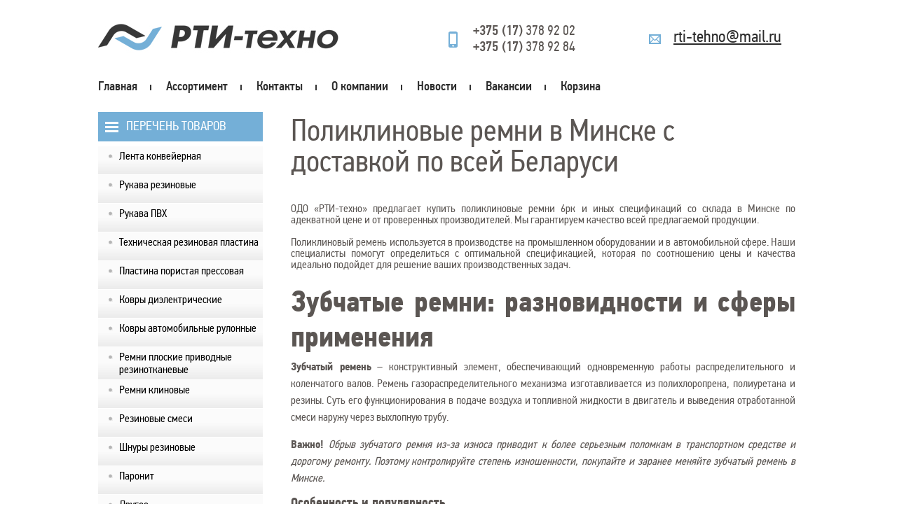

--- FILE ---
content_type: text/html; charset=UTF-8
request_url: https://rti-tehno.com/remni-poliklinovye/
body_size: 7149
content:
<!DOCTYPE html PUBLIC "-//W3C//DTD XHTML 1.0 Transitional//EN" "http://www.w3.org/TR/xhtml1/DTD/xhtml1-transitional.dtd"><html xmlns="http://www.w3.org/1999/xhtml"><head><title>Поликлиновый зубчатый ремень купить в Минске, цена на ремни, брк - ОДО РТИ-техно</title><link rel="icon"  type="image/png"  href="/favicon.png" ></link><meta http-equiv="Content-Type"  content="text/html; charset=utf-8" ></meta><script type="text/javascript"  src="/js/jquery-2.1.1.min.js" ></script><script src="/js/jquery-ui-1.10.3.custom.min.js" ></script><link href="/jquery-ui-1.10.3.custom.min.css"  rel="stylesheet"  type="text/css" ></link><link rel="stylesheet"  type="text/css"  href="/style.css" ></link><link href="/js/jstree/themes/default/style.min.css"  rel="stylesheet" ></link><script src="/js/jstree/jstree.min.js"  type="text/javascript" ></script><link href="/catalog.css"  rel="stylesheet" ></link><script src="/js/ga.js"  type="text/javascript" ></script><script type="text/javascript"  src="/mod/catalog/js/products.js" ></script><link href="/assortments_tree.css"  rel="stylesheet" ></link><meta name="description" content="Оперативные регулярные поставки – поликлиновые ремни в Минске - ОДО РТИ-техно. Опытные менеджеры выяснят ваши потребности, решат вопросы с логистикой – поликлиновые ремни вы получите в строго оговоренные сроки по минимально возможным ценам." /></head><body><div id="karkas">
    <table height="100%" style="width:1000px; margin:0 auto; ">
        <tr>
            <td height="100%" valign="top">
                <div id="page">
                    <div id="header">
                        <a href="/" id="logo"></a>
<div id="contacts">
     <div class="tel">
          <span class="code">+375 (17)</span> 378 92 02<br>
          <span class="code">+375 (17)</span> 378 92 84
     </div>
     <div class="email"><a href="mailto:rti-tehno@mail.ru">rti-tehno@mail.ru</a></div>
</div>

<div class="clearfix"></div>
<div id="menu">
    <ul>
        <li><a href="/" title="Главная">Главная<span class="tail"></span></a></li>
        <li><a href="/assortiment" title="Ассортимент">Ассортимент<span class="tail"></span></a></li>
        <li><a href="/contacts" title="Контакты">Контакты<span class="tail"></span></a></li>
        <li><a href="/about" title="О компании">О компании<span class="tail"></span></a></li>
        <li><a href="/news" title="Новости">Новости<span class="tail"></span></a></li>
        <li><a href="/jobs" title="Вакансии">Вакансии<span class="tail"></span></a></li>
        <li><a href="/cart" title="Корзина">Корзина<span  id="cart-count"></span></a></li>
    </ul>
</div>

                    </div>

                    <div id="main">
                        <div class="sidebar">    <script type="text/javascript">
        $(document).ready(function(){
            $('#assortments_tree').jstree({
                'core' : {
                    'data' : [{"id":"137","parent":"136","text":"\u041f\u043e\u043c\u043e\u0449\u044c \u0432 \u0432\u044b\u0431\u043e\u0440\u0435","a_attr":{"href":"\/vybor-konvejernoy-lenti"}},{"id":"197","parent":"136","text":"\u041b\u0435\u043d\u0442\u0430 \u043a\u043e\u0432\u0435\u0439\u0435\u0440\u043d\u0430\u044f \u0440\u0435\u0437\u0438\u043d\u043e\u0442\u043a\u0430\u043d\u0435\u0432\u0430\u044f","a_attr":{"href":"\/konveyernaya-lenta"}},{"id":"178","parent":"136","text":"\u041b\u0435\u043d\u0442\u0430 \u043a\u043e\u043d\u0432\u0435\u0439\u0435\u0440\u043d\u0430\u044f \u0448\u0435\u0432\u0440\u043e\u043d\u043d\u0430\u044f","a_attr":{"href":"\/chevronnaya-lenta"}},{"id":"198","parent":"136","text":"\u041b\u0435\u043d\u0442\u0430 \u043a\u043e\u043d\u0432\u0435\u0439\u0435\u0440\u043d\u0430\u044f \u0440\u0435\u0437\u0438\u043d\u043e\u0442\u0440\u043e\u0441\u043e\u0432\u0430\u044f","a_attr":{"href":"\/rezinotrosovaya-lenta"}},{"id":"136","parent":"#","text":"\u041b\u0435\u043d\u0442\u0430 \u043a\u043e\u043d\u0432\u0435\u0439\u0435\u0440\u043d\u0430\u044f","a_attr":{"href":"\/konvejernaya-lenta"}},{"id":"187","parent":"26","text":"\u0420\u0443\u043a\u0430\u0432\u0430 \u0434\u043b\u044f \u0441\u0436\u0438\u0436\u0435\u043d\u043d\u044b\u0445 \u0443\u0433\u043b\u0435\u0432\u043e\u0434\u043e\u0440\u043e\u0434\u043d\u044b\u0445 \u0433\u0430\u0437\u043e\u0432 \u0422\u0423 38.605180-92","a_attr":{"href":"\/rukava-napornye-dlya-sjijenih-uglevodorodnyh-gaziv"}},{"id":"186","parent":"26","text":"\u0420\u0443\u043a\u0430\u0432\u0430 \u043d\u0430\u043f\u043e\u0440\u043d\u044b\u0435 \u0434\u043b\u044f \u0432\u043d\u0435\u0441\u0435\u043d\u0438\u044f \u0431\u0435\u0437\u0432\u043e\u0434\u043d\u043e\u0433\u043e \u0430\u043c\u043c\u0438\u0430\u043a\u0430 \u0432 \u043f\u043e\u0447\u0432\u0443 \u0422\u0423 2554-300-00149245-2008","a_attr":{"href":"\/rukava-napornye-dlya-vnesenya-bezvodnogo-ammiaka-v-pochvu"}},{"id":"185","parent":"26","text":"\u0420\u0443\u043a\u0430\u0432\u0430 \u043d\u0430\u043f\u043e\u0440\u043d\u044b\u0435 \u0434\u043b\u044f \u0421\u041e\u041c \u0422\u0423 38.105981-80","a_attr":{"href":"\/rucova-naportnie-dlya-com"}},{"id":"179","parent":"26","text":"\u0420\u0443\u043a\u0430\u0432\u0430 \u043d\u0430\u043f\u043e\u0440\u043d\u044b\u0435 \u0413\u041e\u0421\u0422 18698-79","a_attr":{"href":"\/rykava-napornye-c-tekstilnym-karkasom"}},{"id":"184","parent":"26","text":"\u0420\u0443\u043a\u0430\u0432\u0430 \u043d\u0430\u043f\u043e\u0440\u043d\u044b\u0435 \u0434\u043b\u044f \u043f\u0430\u0440\u0430 \u0422\u0423 38.605157-90","a_attr":{"href":"\/rukava-napornye-dlya-para"}},{"id":"183","parent":"26","text":"\u0420\u0443\u043a\u0430\u0432\u0430 \u043d\u0430\u043f\u043e\u0440\u043d\u044b\u0435 \u0434\u043b\u0438\u043d\u043d\u043e\u043c\u0435\u0440\u043d\u044b\u0435 \u0422\u0423 38.605162-90","a_attr":{"href":"\/rukava-napornye-dlynnomernye"}},{"id":"27","parent":"26","text":"\u0420\u0443\u043a\u0430\u0432\u0430 \u043d\u0430\u043f\u043e\u0440\u043d\u044b\u0435 \u0441 \u043d\u0438\u0442\u044f\u043d\u044b\u043c \u0443\u0441\u0438\u043b\u0435\u043d\u0438\u0435\u043c \u0413\u041e\u0421\u0422 10362-2017","a_attr":{"href":"\/rukava-napornye-s-nityanym-usileniem"}},{"id":"147","parent":"26","text":"\u0420\u0443\u043a\u0430\u0432\u0430 \u0434\u043b\u044f \u0433\u0430\u0437\u043e\u0432\u043e\u0439 \u0441\u0432\u0430\u0440\u043a\u0438 \u0438 \u0440\u0435\u0437\u043a\u0438 \u043c\u0435\u0442\u0430\u043b\u043b\u043e\u0432 \u0413\u041e\u0421\u0422 9356-75","a_attr":{"href":"\/rukava-dlja-gazovoj-svarki-rezki"}},{"id":"149","parent":"26","text":"\u0420\u0443\u043a\u0430\u0432\u0430 \u0438 \u043c\u0443\u0444\u0442\u044b \u0434\u044e\u0440\u0438\u0442\u043e\u0432\u044b\u0435 \u0422\u0423 0056016-87","a_attr":{"href":"\/rukava-dyuritovye"}},{"id":"150","parent":"26","text":"\u0420\u0443\u043a\u0430\u0432\u0430 \u043d\u0430\u043f\u043e\u0440\u043d\u044b\u0435 \u0430\u043d\u0442\u0438\u0441\u0442\u0430\u0442\u0438\u0447\u0435\u0441\u043a\u0438\u0435 \u0422\u0423 38.605185-92","a_attr":{"href":"\/rukava-napornye-antistaticheskie"}},{"id":"151","parent":"26","text":"\u0420\u0443\u043a\u0430\u0432\u0430 \u0430\u0432\u0442\u043e\u0442\u0440\u0430\u043a\u0442\u043e\u0440\u043d\u044b\u0435 \u043f\u0440\u043e\u043a\u043b\u0430\u0434\u043e\u0447\u043d\u044b\u0435","a_attr":{"href":"\/rukava-avtotraktornye"}},{"id":"26","parent":"24","text":"\u0420\u0443\u043a\u0430\u0432\u0430 \u043d\u0430\u043f\u043e\u0440\u043d\u044b\u0435","a_attr":{"href":"\/rukava-napornye"}},{"id":"25","parent":"24","text":"\u0420\u0443\u043a\u0430\u0432\u0430 \u043d\u0430\u043f\u043e\u0440\u043d\u043e-\u0432\u0441\u0430\u0441\u044b\u0432\u0430\u044e\u0449\u0438\u0435","a_attr":{"href":"\/rukava-naporno-vsasyvayuschie"}},{"id":"152","parent":"24","text":"\u0420\u0443\u043a\u0430\u0432\u0430 \u0432\u044b\u0441\u043e\u043a\u043e\u0433\u043e \u0434\u0430\u0432\u043b\u0435\u043d\u0438\u044f","a_attr":{"href":"\/rvd-rykava"}},{"id":"24","parent":"#","text":"\u0420\u0443\u043a\u0430\u0432\u0430 \u0440\u0435\u0437\u0438\u043d\u043e\u0432\u044b\u0435","a_attr":{"href":"\/rukava-rezinovye"}},{"id":"196","parent":"168","text":"\u0422\u0440\u0443\u0431\u043a\u0438 \u041f\u0412\u0425","a_attr":{"href":"\/trybki-pvx"}},{"id":"195","parent":"168","text":"\u0420\u0443\u043a\u0430\u0432\u0430 \u043d\u0430\u043f\u043e\u0440\u043d\u044b\u0435 \u041f\u0412\u0425","a_attr":{"href":"\/napornye-rukava-pvx"}},{"id":"194","parent":"168","text":"\u0420\u0443\u043a\u0430\u0432\u0430 \u043d\u0430\u043f\u043e\u0440\u043d\u043e-\u0432\u0441\u0430\u0441\u044b\u0432\u0430\u044e\u0449\u0438\u0435 \u041f\u0412\u0425","a_attr":{"href":"\/naporno-vsasavauchie-rukava-pvx"}},{"id":"168","parent":"#","text":"\u0420\u0443\u043a\u0430\u0432\u0430 \u041f\u0412\u0425","a_attr":{"href":"\/rukova-pvh"}},{"id":"140","parent":"#","text":"\u0422\u0435\u0445\u043d\u0438\u0447\u0435\u0441\u043a\u0430\u044f \u0440\u0435\u0437\u0438\u043d\u043e\u0432\u0430\u044f \u043f\u043b\u0430\u0441\u0442\u0438\u043d\u0430","a_attr":{"href":"\/tekhplastina-tmksh-mbs"}},{"id":"141","parent":"#","text":"\u041f\u043b\u0430\u0441\u0442\u0438\u043d\u0430 \u043f\u043e\u0440\u0438\u0441\u0442\u0430\u044f \u043f\u0440\u0435\u0441\u0441\u043e\u0432\u0430\u044f","a_attr":{"href":"\/plastina-poristaya"}},{"id":"144","parent":"#","text":"\u041a\u043e\u0432\u0440\u044b \u0434\u0438\u044d\u043b\u0435\u043a\u0442\u0440\u0438\u0447\u0435\u0441\u043a\u0438\u0435","a_attr":{"href":"\/rti\/dielektricheskie-kovry"}},{"id":"162","parent":"#","text":"\u041a\u043e\u0432\u0440\u044b \u0430\u0432\u0442\u043e\u043c\u043e\u0431\u0438\u043b\u044c\u043d\u044b\u0435 \u0440\u0443\u043b\u043e\u043d\u043d\u044b\u0435","a_attr":{"href":"\/rti\/rezinovie-avto-kovry"}},{"id":"155","parent":"139","text":"\u041d\u043e\u0440\u0438\u0439\u043d\u044b\u0435","a_attr":{"href":"\/noriynye-remni"}},{"id":"156","parent":"139","text":"\u041f\u043e\u043b\u0438\u043a\u043b\u0438\u043d\u043e\u0432\u044b\u0435","a_attr":{"href":"\/remni-poliklinovye"}},{"id":"158","parent":"139","text":"\u0410\u043d\u0442\u0438\u0441\u0442\u0430\u0442\u0438\u0447\u0435\u0441\u043a\u0438\u0435","a_attr":{"href":"\/antistatik-remni"}},{"id":"139","parent":"#","text":"\u0420\u0435\u043c\u043d\u0438 \u043f\u043b\u043e\u0441\u043a\u0438\u0435 \u043f\u0440\u0438\u0432\u043e\u0434\u043d\u044b\u0435 \u0440\u0435\u0437\u0438\u043d\u043e\u0442\u043a\u0430\u043d\u0435\u0432\u044b\u0435","a_attr":{"href":"\/remni-privodnie"}},{"id":"153","parent":"#","text":"\u0420\u0435\u043c\u043d\u0438 \u043a\u043b\u0438\u043d\u043e\u0432\u044b\u0435","a_attr":{"href":"\/remni-klinovye"}},{"id":"201","parent":"146","text":"\u0412\u0430\u043b\u044c\u0446\u043e\u0432\u0430\u043d\u043d\u044b\u0435","a_attr":{"href":"\/rezinonie-smesy-valcovannaye"}},{"id":"199","parent":"146","text":"\u041a\u0430\u043b\u0430\u043d\u0434\u0440\u043e\u0432\u0430\u043d\u043d\u044b\u0435","a_attr":{"href":"\/rezinonie-smesy-kalandrovannaye"}},{"id":"146","parent":"#","text":"\u0420\u0435\u0437\u0438\u043d\u043e\u0432\u044b\u0435 \u0441\u043c\u0435\u0441\u0438","a_attr":{"href":"\/rezinonie-smesy"}},{"id":"170","parent":"#","text":"\u0428\u043d\u0443\u0440\u044b \u0440\u0435\u0437\u0438\u043d\u043e\u0432\u044b\u0435","a_attr":{"href":"\/shnuri-rezinovie"}},{"id":"29","parent":"#","text":"\u041f\u0430\u0440\u043e\u043d\u0438\u0442","a_attr":{"href":"\/paronit"}},{"id":"169","parent":"#","text":"\u0414\u0440\u0443\u0433\u043e\u0435","a_attr":{"href":"\/drygoe"}}]
                },
                "types" : {
                    "#" : {
                      "max_children" : 1,
                      "max_depth" : 4,
                      "valid_children" : ["root"]
                    }
                },
                "plugins" : ["types", "wholerow"]
            });
            $("#assortments_tree").bind("select_node.jstree", function(evt, data){
                window.location.href = data.event.currentTarget.href;
            });
        });
    </script>

    <div class="assortments-title">Перечень товаров</div>
    <div id="assortments_tree"></div></div>
                        <div class="content-container">
                                <h1>Поликлиновые ремни в Минске с доставкой по всей Беларуси</h1>

<div>
    <div id="products">
        <div id="accordion">
            
        </div>
    </div>
    <div class="clearfix"></div>
</div>


 <br />
<div style="text-align: justify;"><br />ОДО &laquo;РТИ-техно&raquo; предлагает купить поликлиновые ремни 6рк и иных спецификаций со склада в Минске по адекватной цене и от проверенных производителей. Мы гарантируем качество всей предлагаемой продукции. <br /><br />Поликлиновый ремень используется в производстве на промышленном оборудовании и в автомобильной сфере. Наши специалисты помогут определиться с оптимальной спецификацией, которая по соотношению цены и качества идеально подойдет для решение ваших производственных задач.<br /><br />
<h2><strong>Зубчатые ремни: разновидности и сферы применения</strong></h2>
<p><strong>Зубчатый ремень</strong> &ndash; конструктивный элемент, обеспечивающий одновременную работы распределительного и коленчатого валов. Ремень газораспределительного механизма изготавливается из полихлоропрена, полиуретана и резины. Суть его функционирования в подаче воздуха и топливной жидкости в двигатель и выведения отработанной смеси наружу через выхлопную трубу.</p>
<p><strong>Важно! </strong><em>Обрыв зубчатого ремня из-за износа приводит к более серьезным поломкам в транспортном средстве и дорогому ремонту. Поэтому контролируйте степень изношенности, покупайте и заранее меняйте зубчатый ремень в Минске.</em></p>
<h3><strong>Особенность и популярность</strong></h3>
<p>Зубчатый приводной ремень &ndash; незаменимая вещь в производстве автомобилей. Причиной их востребованности в том, что они вбирают в себя лучшие эксплуатационные качества ременных и цепных передач. Качественный зубчатый ремень в Минске зарекомендавался выдерживанием высокой нагрузки и частот вращений. Одинаково оптимально подходит для использования в промышленных и автомобильных приводах.</p>
<h3><strong>Виды</strong></h3>
<p>Рассмотрим разновидности и применение зубчатых ремешков, которые имеются в продаже.</p>
<p><strong>Ремень клиновый зубчатый</strong>. Он характеризуется меньшим диаметром шкива, большей мощностью передачи и повышенной устойчивостью к высоким температурным нагрузкам. Клиновые зубчатые ремни могут использоваться с любыми шкивами и в практически любой клиновой передаче.</p>
<p><em>Сфера применения</em>: силовые мощные бесперебойные приводы промышленной техники.</p>
<p><strong>Зубчатый полиуретановый ремень</strong>. Приспособление благодаря своему составу обладает высоким КПД, передает большие мощности и обеспечивает вращение с максимальной погрешностью. Это важные показатели для тех оборудований, где вся работа техники отслеживается микропроцессорами и электроникой.</p>
<p><em>Сфера применения</em>: Зубчатые приводные полиуретановые ремни покупают на производство, оборудованное системой конвейеров, где требуется высокая точность линейных передвижений.</p>
<p><strong>Ремень зубчатый htd</strong> отличается особой формой зуба в профиле, которая равномерно распределяет нагрузку и способствуют оптимальному сцеплению с узлом. Вам необходимо купить зубчатый ремень htd в том, случае если техника подвергается экстремальным нагрузкам при низкой скорости вращения и большом пусковом моменте.</p>
<p><em>Сфера применения</em>: кухонная и садовая техника, приводы в двигателях внутреннего сгорания, текстильные машины, электрические инструменты.</p>
<p><strong>Поликлиновый ремень</strong> &ndash; гибрид зубчатого и плоского ремня или так называемый ремень нового поколения. Особенность этого вида &ndash; в увеличенной поверхности соединения со шкивом, наличие плоского верха и продольных нижних ручьев разных начертаний.</p>
<p>В чем их отличие? Поликлиновые ремни можно купить на вал малого диаметра, они обладают повышенной гибкостью и могут передавать момент нескольким узлам.</p>
<p><em>Сфера применения</em>: Поликлиновые ремни в Минске заказывают для использования в передачах оборудования промышленности и машинах сельскохозяйственного назначения.</p>
<p>Отдельно остановимся на поликлиновом ремне 6рк как на самом популярном виде приводных ремней. Им комплектуются двигатели машин, в том числе и промышленного типа. В техническом обозначении: 6 &ndash; число соединенных ремней, РК &ndash; профиль, а далее цифра &ndash; длина ремня в мл.</p>
<p>Звоните! У нас можно купить ремни приводные зубчатые любого вида и размера под заказ и со склада.</p>
</div>
                        </div>
                    </div>
                </div>
            </td>
        </tr>
        <tr>
            <td>
                <div id="footer">
                    <div class="left-column">
                        <img src="/img/img_54.jpg" alt="rti-tehno" align="left">
                        &copy; 2014 rti-tehno.com<br>
                        Все права охраняются законом<br>
                        Адрес: г. Минск, переулок Стебенёва, дом 9А, комната 22А
                    </div>
                    <div class="center-column">
                        <ul class="soc-bottons">

                        </ul>
                    </div>
                    <div class="right-column">
                        <ul class="counter-images">

                        </ul>
                    </div>
                </div>
            </td>
        </tr>
    </table>
</div>
<!-- Yandex.Metrika counter --> 
<script type="text/javascript"> 
  (function (d, w, c) { (w[c] = w[c] || []).push(function() { try { w.yaCounter39893760 = new Ya.Metrika({
  id:39893760, clickmap:true, trackLinks:true, accurateTrackBounce:true, webvisor:true }); } catch(e) { } }); 
  var n = d.getElementsByTagName("script")[0], s = d.createElement("script"), f = function () { 
  n.parentNode.insertBefore(s, n); }; s.type = "text/javascript"; s.async = true; s.src =   
  "https://mc.yandex.ru/metrika/watch.js"; if (w.opera == "[object Opera]") {   
  d.addEventListener("DOMContentLoaded", f, false); } else { f(); } })(document, window,   
  "yandex_metrika_callbacks"); 
</script> 
<noscript><div><img src="https://mc.yandex.ru/watch/39893760" style="position:absolute; left:-9999px;" alt="" /></div></noscript>
 <!-- /Yandex.Metrika counter --></body></html>

--- FILE ---
content_type: text/css
request_url: https://rti-tehno.com/style.css
body_size: 3309
content:
* { padding:0; margin:0; background-color:transparent; border-collapse:collapse; }
html { height: 100%; }
body {
    text-align:left;
    font-family: "pfd", Tahoma, Arial, Verdana, Helvetica, sans-serif;
    font-size:16px;
    color:#5b5653;
    height: 100%;
    line-height: 100%;
    background-color: #ffffff;
}
img { border:0; }
h1,h2 { padding:5px 0; }
h1 {
    font-size: 44px;
    font-weight: normal;
    line-height: 100%;
}
h2 {
    line-height: 50px;
    font-size: 42px;
    font-weight:normal;
}
h4 {
    font-size: 18px;
    font-weight:bold;
    text-transform: uppercase;
}
h5 { font-size: 16px; }
h6 { font-size: 14px; }
a { text-decoration: none }
p { margin-bottom: 15px; }
.uppercase { text-transform: uppercase; }
#karkas { 
    width:1000px;
    margin:0 auto; 
    height: 100%; 
}
#page { 
    background-color:#ffffff;
    height: 100%;
}
#header { height: 140px; }
#logo {
    background-image: url("/img/img_05.jpg");
    background-repeat: no-repeat;
    float: left;
    height: 60px;
    text-decoration: none;
    width: 345px;
    margin-top: 20px;
}
#contacts {
    float: right;
    margin: 45px 25px 0 0;
    width: 475px;
}
#contacts .tel,
#contacts .email {
    height: 24px;
    font-size: 24px;
    padding-left: 35px;
}

#contacts .tel {
    background-image: url("/img/img_08.jpg");
    background-repeat: no-repeat;
    background-position-y: 13px;
    float: left;
    line-height: 1.1em;
    font-size: 20px;
    height: 48px;
    margin-top: -13px;
}
#contacts .tel .code {
    font-weight: 500;
}
#contacts .email {
    background-image: url("/img/img_11.jpg");
    background-position: left 4px;
    background-repeat: no-repeat;
    float: right;
    padding-top: 0;
    text-decoration: underline;
}
#contacts .email a { color: #2c2c2c; }

#menu {
    height: 26px;
    margin-top: 35px;
}
#menu ul li,
#menu a {
    display:inline-block;
    font-weight: 500;
    color: #2c2c2c;
    font-size: 18px;
    text-decoration: none;
}
#menu a:hover {
    text-decoration: underline;
}
#menu ul li.active a {
    color: #74afd7;
}
#menu .tail {
    background-color: #333;
    display: inline-block;
    margin-left: 18px;
    margin-right: 18px;
    height: 8px;
    width: 2px;
}

.banners-container .banner {
    height: 145px;
    box-shadow: 3px 3px 3px #c5c5c5;
    text-align: left;
    padding-right: 10px;
    overflow: hidden;
    float: left;
    width: 30%;
    margin-right: 30px;
    margin-bottom: 20px;
}
.banners-container .banner:nth-child(3n) {
    float: left;
    margin-right: 8px;
}
.banners-container .image-container {
    border-radius: 50px 65px 65px 50px ;
    margin-right: 10px;
    width: 145px;
    height: 150px;
    float: left;
    background-repeat: no-repeat;
}
.banners-container h4 {
    margin-bottom: 8px;
    margin-top: 20px;
}
.gray { color: gray; }

.home-content-wrapper { margin-top: 10px; }
.home-content-wrapper .content-container p {
    line-height: 20px;
    margin: 20px 0;
}
.home-content-wrapper .content-container li {
    margin-bottom: 10px;
    margin-left: 14px;
}
.home-content-wrapper .content-container > ul { list-style: disc outside url("/img/img_25.jpg"); }

.news-container h2 { margin-bottom: 10px; }
.news-container .news {
    float: left;
    margin-right: 3px;
    width: 247px;
}
.news-container .news .data {
     font-size: 14px;
     font-weight: bold;
     margin-bottom: 12px;
}
.news-container .news h5 a {
    color: #74afd7;
    text-decoration: underline;
}
.news-container .news h5 a:hover {
    color: #000;
    text-decoration: none;
}
.icon-arow-gray-bottom {
    background-image: url("/img/img_29.jpg");
    display: inline-block;
    height: 15px;
    margin-bottom: -8px;
    margin-left: 8px;
    width: 12px;
}
.sidebar {
    float: left;
    margin-right: 40px;
    width: 235px;
}
.content-container {
    float: left;
    width: 720px;
}
.content-container p { line-height: 150%; }
.pull-right { float:right }
#cart-table tr td {
    padding: 5px;
}
#cart-table thead {
    background: #74afd7;
    color: #fff;
    height: 20px;
}
#cart-table tbody tr {
    background: linear-gradient(to bottom, #fbfbfb, #fbfbfb, #efefef) repeat scroll 0 0 rgba(0, 0, 0, 0);
    color: #000;
}
.form-table tr td {
    padding: 5px;
}

.form-table tr td input[type=text],
.form-table tr td input[type=tel],
.form-table tr td input[type=email],
.form-table tr td textarea {
    border: 1px solid #adadad;
    padding: 6px;
    width: 287px;
}

#main {padding: 20px 0;height:auto;}
#main ul {padding-left: 40px;}
#main ul.jstree-children {padding-left: 0px;}
#main div.main_text { margin:25px; background-color:#efe8de; padding:20px;}
#main div.main_text p {font-family:verdana; font-size:12px;}

#main div.text { margin:25px; background-color:#fffdf4; padding:20px; overflow:hidden;}
#main div.text p {font-family:verdana; font-size:12px; padding:10px 0;}
#main div.text div.left {float:left; width:400px;}
#main div.text div.right {margin:0 10px 0 420px;}

#clear_block {width:900px; height:100%; position:relative;}

#footer {
    border-top: 10px solid #000000;
    padding:30px 0;
    margin-bottom: 30px;
}
#footer .left-column {
    float: left;
    /*width: 32.5%;*/
    width: 47.5%;
    margin-top: -10px;
}
#footer .left-column > img {
    margin-right: 20px;
    margin-bottom: 20px;
}
#footer .center-column {
    float: left;
    text-align: center;
    width: 32.5%;
}
#footer .center-column .soc-bottons { list-style: none outside none; }
#footer .center-column .soc-bottons > li { display: inline-block; }
#footer .right-column {
    float: right;
    text-align: right;
    width: 32.5%;
}
#footer .right-column .counter-images { list-style: none outside none; }
#footer .right-column .counter-images > li { display: inline-block; }

.title{font-size:26px;font-weight:normal;}


.contact-left {width: 350px;float: left;}
.contact-left input[type=text] {width: 100%; border:1px solid silver;}
.contact-left input.btn {border:none}
.contact-left textarea {width: 100%;height: 100px; border:1px solid silver;}
.contact-left div {margin-top: 10px;width: 100%;}
.contact-left .button {background: url("/img/images.png") no-repeat scroll -113px 0 transparent;
    border: medium none;
    color: #FFFFFF;
    cursor: pointer;
    float: left;
    font-family: MyriadProSemibold,arial,helvetica,sans-serif;
    font-size: 14px;
    height: 32px;
    line-height: 32px;
    margin-top: 10px;
    text-align: center;
    text-shadow: 0 1px 0 #D27633;
    width: 113px;
}
.contact-left .button:hover {background-position: 0 0;}

.cont-right {width: 472px;float: right;}
.contact-right {width: 472px;float: right;}
.contact-right .block {
    background: none repeat scroll 0 0 #FAFAFA;
    border: 1px solid #DDDDDD;
    border-radius: 5px 5px 5px 5px;
    float: left;
    margin-top: 10px;
    padding: 5px 2% 5px 5%;
	width:436px;
}
.contact-right .block h2 {
    font-size: 21px;
    letter-spacing: 0;
    line-height: 45px;
    margin: 0;
    text-transform: none;
}
.cont-right .location {background: url("/img/map-back.png") no-repeat scroll center bottom transparent;
    padding-bottom: 10px;
    width: 100%;
}
.location-info {
    float: left;
    margin-top: 10px;
    width: 100%;
}
.small-shadow {
    background: url("/img/small-shadow.png") no-repeat scroll center top transparent;
    float: left;
    height: 12px;
    margin-bottom: 10px;
    width: 100%;
}
.wide-shadow {
    background: url("/img/map-back.png") no-repeat scroll center top transparent;
    float: left;
    height: 12px;
    margin-bottom: 10px;
    width: 100%;
}
.left-block {width: 520px;float: left;padding: 5px 2% 5px 0;}
.right-block {float: right;width: 300px;float: left;padding: 5px 0 5px 2%;}
.right-block .contact-block {
    background: none repeat scroll 0 0 #FAFAFA;
    border: 1px solid #DDDDDD;
    border-radius: 5px 5px 5px 5px;
    float: left;
    margin-top: 10px;
    padding: 5px 2% 5px 5%;
    width: 92%;
}
.right-block .contact-block .button {
	background: url("/img/images.png") no-repeat scroll -113px 0 transparent;
    color: white;
    float: right;
    font-family: arial,helvetica,sans-serif;
    font-size: 14px;
    height: 32px;
    line-height: 32px;
    margin: 10px;
    text-shadow: none;
	text-decoration: none;
	text-align: center;
    width: 113px;
}
.right-block .contact-block .button:hover {background-position: 0 0;}

.down-left {float:left}
.down-right {float:left;width: 380px;}

.download {margin-top: 30px;}
.down-left {padding-right: 20px;}
.down-left .icon {
    color: #0368A3;
    font-size: 12px;
    margin-top: 40px;
    width: 100%;
}
.down-left .icon img {
    display: block;
    margin-bottom: 10px;
    margin-left: 10px;
    text-align: center;
}
.reads {
    background: url("/img/circle-reads.png") no-repeat scroll 10px 14px #EBF2FF;
    border: 1px solid #E6E6E6;
    border-radius: 5px 5px 5px 5px;
    color: #405870;
    float: right;
    font-family: Georgia,sans-serif;
    font-size: 11px;
    font-style: italic;
	margin-top:10px;
    padding: 15px 35px;
    text-shadow: 0 1px 0 #FFFFFF;
    width: 310px;
}
.btn-gray {
    background: url("/img/images.png") no-repeat scroll 0 -32px transparent;
    color: #FFFFFF;
    float: left;
    font-family: Arial,Helvetica,sans-serif;
    font-size: 15px;
    font-weight: bold;
    height: 25px;
    line-height: 25px;
    text-align: center;
    text-shadow: 0 1px 0 #666666;
    text-transform: lowercase;
    width: 100px;
}
.btn-gray:hover {background-position: 0 -57px;}

.left-block .block {
    background: none repeat scroll 0 0 #FAFAFA;
    border: 1px solid #DDDDDD;
    border-radius: 5px 5px 5px 5px;
    float: left;
    margin-top: 10px;
    padding: 5px 2% 5px 5%;
    width: 93%;
}
.left-block .block a.title {
    background: url("/img/block-arrow.png") no-repeat scroll right 0 transparent;
    color: #000000;
    float: left;
    font-size: 15px;
    height: 47px;
    line-height: 47px;
    width: 100%;
}
.left-block .block a.dual { line-height: 20px;}
.left-block .block a.title:hover {background-position: right -103px;color:#2f6ea5;}

.left-block td {padding:3px}
.error{color:red;padding-left: 10px;font-size: small;}

#resultMessage {
	display:none;
    border: 1px solid #E6E6E6;
    border-radius: 5px 5px 5px 5px;
    color: #405870;
    font-family: Georgia,sans-serif;
    font-size: 11px;
    font-style: italic;
	margin-top:10px;
    padding: 10px;
    text-shadow: 0 1px 0 #FFFFFF;
}
.err {background-color:#ffcccc;font-size: small;}
.warn {background-color:#ffffcc; font-size: small;}
.done {background-color:#ccffcc; font-size: small;}

.catalog {padding:10px;opacity: 0.1;float:left;}
.clearfix { clear: both; }

.btn {
    -moz-border-bottom-colors: none;
    -moz-border-left-colors: none;
    -moz-border-right-colors: none;
    -moz-border-top-colors: none;
    background-color: #fea74e;
    background-image: linear-gradient(to bottom, #fea74e, #fea74e, #ff7200);
    background-repeat: repeat-x;
    color: #fff;
    cursor: pointer;
    display: inline-block;
    font-size: 14px;
    line-height: 20px;
    margin-bottom: 0;
    padding: 4px 12px;
    border: 0;
    text-align: center;
    vertical-align: middle;
}
.btn:hover,
.btn:focus,
.btn:active,
.btn.active,
.btn.disabled,
.btn[disabled] {
    background-color: #ff7200;
    background-image: linear-gradient(to bottom, #ff7200, #fea74e, #fea74e);
}
.btn-large {
    font-size: 16.5px;
    font-weight: bolder;
    padding: 17px 25px;
    text-transform: uppercase;
}
.btn-small {
    font-size: 11.9px;
    padding: 2px 10px;
}
@font-face {
    font-family: "pfd";
    font-weight: 300;
    src: url("/fonts/pfdindisplaypro-med-webfont.ttf");
}
@font-face {
    font-family: "pfd";
    font-weight: bold;
    src: url("/fonts/pfdintextcondpro-bold-webfont.ttf");
}
@font-face {
    font-family: "pfd";
    src: url("/fonts/pfdintextcondpro-light-webfont.ttf");
}
@font-face {
    font-family: "pfd";
    font-weight: 500;
    src: url("/fonts/pfdintextcondpro-medium-webfont.ttf");
}
@font-face {
    font-family: "pfd";
    font-weight: 400;
    src: url("/fonts/pfdintextcondpro-regular-webfont.ttf");
}
.red-star { color:red }

--- FILE ---
content_type: text/css
request_url: https://rti-tehno.com/catalog.css
body_size: 1359
content:

.catalog-title {
    background-color: #74afd7;
    background-image: url("/img/img_17.jpg");
    background-position: 10px center;
    background-repeat: no-repeat;
    color: #fff;
    font-size: 19px;
    height: 30px;
    padding: 12px 0 0 40px;
    text-transform: uppercase;
    margin-bottom: 7px;
    width: 195px;
}
#catalog_tree {
    margin-right: 20px;
    width: 235px;
}

/* Уровень 1 */
#catalog_tree > ul > li > a {
    background: linear-gradient(to bottom, #fbfbfb, #fbfbfb, #ebebeb) repeat scroll 0 0 rgba(0, 0, 0, 0);
    padding-left: 30px;
    margin-bottom: 1px;
    color: #000;
}
#catalog_tree > ul > li.jstree-open > a,
#catalog_tree > ul > li > a.jstree-clicked {
    background: url("/img/img_21.jpg") no-repeat scroll 210px center #9f9b9b;
    color: #ffffff;
    padding-right: 35px;
}
#catalog_tree > ul > li > a .jstree-themeicon.jstree-icon {
    background-image: url("/img/dot_gray.jpg");
    background-position: left center;
    left: 15px;
    position: absolute;
    top: 15px;
    height: 6px;
    padding-right: 6px;
    vertical-align: middle;
    visibility: visible;
    width: 6px;
}
#catalog_tree > ul > li.jstree-open > a .jstree-themeicon.jstree-icon,
#catalog_tree > ul > li > a.jstree-clicked .jstree-themeicon.jstree-icon {
    background-image: url("/img/dot_white.jpg");

}

/* Уровень 2 */
#catalog_tree > ul > li > ul > li > a {
    background: #e1e1e1;
    padding-left: 30px;
    margin-bottom: 1px;
    color: #000;
}
#catalog_tree > ul > li > ul > li > a.jstree-anchor.jstree-clicked {
    background: #74afd7;
    color: #000;
}
#catalog_tree > ul > li  > ul > li > a .jstree-themeicon.jstree-icon {
    height: 0;
    width: 0;
    visibility: hidden;
    display: none;
}
#catalog_tree > ul > li > ul > li > a.jstree-anchor.jstree-clicked .jstree-themeicon.jstree-icon {
    background-image: none;

}

/* Уровень 3 */
#catalog_tree > ul > li > ul > li > ul > li  a {
    background: #e1e1e1;
    padding-left: 50px;
    margin-bottom: 1px;
    color: #000;
}
#catalog_tree > ul > li > ul > li > ul > li  a.jstree-anchor.jstree-clicked {
    background: #74afd7;
    color: #000;
}
#catalog_tree > ul > li  > ul > li > ul > li  a .jstree-themeicon.jstree-icon {
    height: 0;
    width: 0;
    visibility: hidden;
    display: none;
}
#catalog_tree > ul > li > ul > li > ul > li  a.jstree-anchor.jstree-clicked .jstree-themeicon.jstree-icon {
    background-image: none;

}


.jstree-default .jstree-anchor {
    height: auto;
}
.jstree-anchor {
    display: block;
    min-height: 30px;
    padding-top: 5px;
    padding-bottom: 5px;
    white-space: normal;
}
.jstree-anchor:hover {

}
.jstree-default .jstree-ocl.jstree-icon:empty,
.jstree-default .jstree-wholerow {
    height: 0;
    width: 0;
    visibility: hidden;
    display: none;
}
.jstree-default .jstree-node,
.jstree-default .jstree-icon {
    background-image: none;
}
.jstree-default .jstree-node {
    margin-left: 0;
}



#products {
    width: 100%;
    float: left;
}
#products ul {
    padding: 0;
}
#products li {
    background-color: #eeeeee;
    list-style: none outside none;
    margin-bottom: 5px;
    padding: 8px 95px 8px 5px;
    position: relative;
    font-size: 15px;
}
#products li > a {
    position: absolute;
    text-decoration: underline;
    right: 10px;
    top: 8px;
    color: #3949AB;
}
#products li > .price {
    float: right;
    margin-right: 25px;
}
#clearfix {
    clear: both;
}


.ui-tabs {
    border: 0;
    background: #fff;
}
.ui-tabs .ui-tabs-nav {
    padding: 0!important;
    border: 0;
    background: #fff;
    border-bottom: 1px solid #ddd;
    border-radius: 0;
}
.ui-tabs .ui-tabs-nav li {
    font-size: 14px;
    border-color: #ddd;
    background: #eee;
}
.ui-tabs .ui-tabs-nav li:hover {
    background: #e5e5e5;
}
.ui-tabs .ui-tabs-nav li.ui-tabs-active {
    font-size: 14px;
    background: #fff;
}
.ui-tabs .ui-tabs-nav li a {
    color: #392c2c;
}
.ui-tabs .ui-tabs-nav li a:focus {
    outline: none;
}
.ui-tabs-panel {
    padding: 1em 0!important;
}


.ui-accordion .ui-accordion-content {
    margin: 1em 0;
    max-height: 800px;
    padding: 0;
}
.ui-widget-content {
    border: 0;
    background: #fff;
    color: #333;
}
.ui-state-default,
.ui-widget-content .ui-state-default,
.ui-widget-content .ui-state-focus,
.ui-widget-header .ui-state-default {
    border: 1px solid #ccc;
    background: #f6f6f6 url(images/ui-bg_glass_100_f6f6f6_1x400.png) 50% 50% repeat-x;
    color: #484848!important;
    font-size: 14px;
}
.ui-state-active,
.ui-widget-content .ui-state-active,
.ui-widget-header .ui-state-active {
    border: 1px solid #74afd7;
    background: #cde7f9;
    font-weight: bold;
    color: #484848;
}
.ui-icon,
.ui-state-active .ui-icon,
.ui-state-default .ui-icon,
.ui-state-hover .ui-icon {
    background-image: url(images/ui-icons_222222_256x240.png)!important;
}
.ui-widget-content .ui-state-hover {
    border: 1px solid #74afd7;
    background: #c9e4f6;
    font-weight: bold;
    color: #484848;
}

--- FILE ---
content_type: text/css
request_url: https://rti-tehno.com/assortments_tree.css
body_size: 716
content:

.assortments-title {
    background-color: #74afd7;
    background-image: url("/img/img_17.jpg");
    background-position: 10px center;
    background-repeat: no-repeat;
    color: #fff;
    font-size: 19px;
    height: 30px;
    padding: 12px 0 0 40px;
    text-transform: uppercase;
    margin-bottom: 7px;
    width: 195px;
}
#assortments_tree {
    margin-right: 20px;
    width: 235px;
}

/* Уровень 1 */
#assortments_tree > ul > li > a {
    background: linear-gradient(to bottom, #fbfbfb, #fbfbfb, #ebebeb) repeat scroll 0 0 rgba(0, 0, 0, 0);
    padding-left: 30px;
    margin-bottom: 1px;
    color: #000;
}
#assortments_tree > ul > li.jstree-open > a,
#assortments_tree > ul > li > a.jstree-clicked {
    background: url("/img/img_21.jpg") no-repeat scroll 210px center #9f9b9b;
    color: #ffffff;
    padding-right: 35px;
}
#assortments_tree > ul > li > a .jstree-themeicon.jstree-icon {
    background-image: url("/img/dot_gray.jpg");
    background-position: left center;
    left: 15px;
    position: absolute;
    top: 11px;
    height: 6px;
    padding-right: 6px;
    vertical-align: middle;
    visibility: visible;
    width: 6px;
}
#assortments_tree > ul > li.jstree-open > a .jstree-themeicon.jstree-icon,
#assortments_tree > ul > li > a.jstree-clicked .jstree-themeicon.jstree-icon {
    background-image: url("/img/dot_white.jpg");

}

/* Уровень 2 */
#assortments_tree > ul > li > ul > li > a {
    background: #e1e1e1;
    padding-left: 30px;
    margin-bottom: 1px;
    color: #000;
}
#assortments_tree > ul > li > ul > li > a.jstree-anchor.jstree-clicked {
    background: #74afd7;
    color: #000;
}
#assortments_tree > ul > li  > ul > li > a .jstree-themeicon.jstree-icon {
    height: 0;
    width: 0;
    visibility: hidden;
    display: none;
}
#assortments_tree > ul > li > ul > li > a.jstree-anchor.jstree-clicked .jstree-themeicon.jstree-icon {
    background-image: none;

}

/* Уровень 3 */
#assortments_tree > ul > li > ul > li >  ul > li a {
    background: #e1e1e1;
    padding-left: 50px;
    margin-bottom: 1px;
    color: #000;
}
#assortments_tree > ul > li > ul > li > ul > li  a.jstree-anchor.jstree-clicked {
    background: #74afd7;
    color: #000;
}
#assortments_tree > ul > li  > ul > li > ul > li  a .jstree-themeicon.jstree-icon {
    height: 0;
    width: 0;
    visibility: hidden;
    display: none;
}
#assortments_tree > ul > li > ul > li > ul > li  a.jstree-anchor.jstree-clicked .jstree-themeicon.jstree-icon {
    background-image: none;

}



.jstree-default .jstree-anchor {
    height: auto;
}
.jstree-anchor {
    display: block;
    min-height: 30px;
    padding-top: 5px;
    padding-bottom: 5px;
    white-space: normal;
}
.jstree-anchor:hover {

}
.jstree-default .jstree-ocl.jstree-icon:empty,
.jstree-default .jstree-wholerow {
    height: 0;
    width: 0;
    visibility: hidden;
    display: none;
}
.jstree-default .jstree-node,
.jstree-default .jstree-icon {
    background-image: none;
}
.jstree-default .jstree-node {
    margin-left: 0;
}

--- FILE ---
content_type: application/javascript
request_url: https://rti-tehno.com/mod/catalog/js/products.js
body_size: 452
content:


function toggleProduct(obj, id) {
    if (obj.parentNode.classList.contains('not-ordered')) {
        $.post('?action=add_in_cart', {
            id: id
        }, function(data){
            obj.parentNode.classList.remove('not-ordered');
            obj.parentNode.classList.add('ordered');
            obj.innerHTML = 'Отменить';

            var cart_count_content = $('#cart-count').html();
            if (cart_count_content != '') {
                var cart_count_content = cart_count_content.replace(' ', '');
                var cart_count_content = cart_count_content.replace('(', '');
                var cart_count_content = cart_count_content.replace(')', '');

                var cart_count = parseInt(cart_count_content);

                $('#cart-count').html(' (' + (cart_count+1) + ')');
            } else {
                $('#cart-count').html(' (1)');
            }
        })

    } else {
        $.post('?action=remove_in_cart', {
            id: id
        }, function(data){
            obj.parentNode.classList.remove('ordered');
            obj.parentNode.classList.add('not-ordered');
            obj.innerHTML = 'Заказать';

            var cart_count_content = $('#cart-count').html();
            if (cart_count_content != '') {
                var cart_count_content = cart_count_content.replace(' ', '');
                var cart_count_content = cart_count_content.replace('(', '');
                var cart_count_content = cart_count_content.replace(')', '');

                var cart_count = parseInt(cart_count_content);

                if (cart_count <= 1) {
                    $('#cart-count').html('');
                } else {
                    $('#cart-count').html(' (' + (cart_count-1) + ')');
                }
            }
        })
    }
}

$(document).ready(function(){
    if ($("#tabs")[0]) {
        $("#tabs").tabs();
    }
    if ($("#accordion")[0]) {
        $("#accordion").accordion({
            heightStyle: "content",
            collapsible: true,
            active: false
        });
    }
});

--- FILE ---
content_type: text/plain
request_url: https://www.google-analytics.com/j/collect?v=1&_v=j102&a=507804092&t=pageview&_s=1&dl=https%3A%2F%2Frti-tehno.com%2Fremni-poliklinovye%2F&ul=en-us%40posix&dt=%D0%9F%D0%BE%D0%BB%D0%B8%D0%BA%D0%BB%D0%B8%D0%BD%D0%BE%D0%B2%D1%8B%D0%B9%20%D0%B7%D1%83%D0%B1%D1%87%D0%B0%D1%82%D1%8B%D0%B9%20%D1%80%D0%B5%D0%BC%D0%B5%D0%BD%D1%8C%20%D0%BA%D1%83%D0%BF%D0%B8%D1%82%D1%8C%20%D0%B2%20%D0%9C%D0%B8%D0%BD%D1%81%D0%BA%D0%B5%2C%20%D1%86%D0%B5%D0%BD%D0%B0%20%D0%BD%D0%B0%20%D1%80%D0%B5%D0%BC%D0%BD%D0%B8%2C%20%D0%B1%D1%80%D0%BA%20-%20%D0%9E%D0%94%D0%9E%20%D0%A0%D0%A2%D0%98-%D1%82%D0%B5%D1%85%D0%BD%D0%BE&sr=1280x720&vp=1280x720&_u=IEBAAEABAAAAACAAI~&jid=580900588&gjid=1710996913&cid=241670842.1769529492&tid=UA-1321235-45&_gid=1311185307.1769529492&_r=1&_slc=1&z=1673754344
body_size: -450
content:
2,cG-PQZN01Z88V

--- FILE ---
content_type: application/javascript
request_url: https://rti-tehno.com/js/jstree/jstree.min.js
body_size: 29718
content:
/*! jsTree - v3.0.1 - 2014-06-02 - (MIT) */
(function(e){"use strict";"function"==typeof define&&define.amd?define(["jquery"],e):"object"==typeof exports?e(require("jquery")):e(jQuery)})(function(e,t){"use strict";if(!e.jstree){var i=0,r=!1,n=!1,s=!1,a=[],d=e("script:last").attr("src"),o=document,l=o.createElement("LI"),c,h;l.setAttribute("role","treeitem"),c=o.createElement("I"),c.className="jstree-icon jstree-ocl",l.appendChild(c),c=o.createElement("A"),c.className="jstree-anchor",c.setAttribute("href","#"),h=o.createElement("I"),h.className="jstree-icon jstree-themeicon",c.appendChild(h),l.appendChild(c),c=h=null,e.jstree={version:"3.0.1",defaults:{plugins:[]},plugins:{},path:d&&-1!==d.indexOf("/")?d.replace(/\/[^\/]+$/,""):"",idregex:/[\\:&!^|()\[\]<>@*'+~#";.,=\- \/$]/g},e.jstree.create=function(t,r){var n=new e.jstree.core(++i),s=r;return r=e.extend(!0,{},e.jstree.defaults,r),s&&s.plugins&&(r.plugins=s.plugins),e.each(r.plugins,function(e,t){"core"!==e&&(n=n.plugin(t,r[t]))}),n.init(t,r),n},e.jstree.core=function(e){this._id=e,this._cnt=0,this._wrk=null,this._data={core:{themes:{name:!1,dots:!1,icons:!1},selected:[],last_error:{}}}},e.jstree.reference=function(i){var r=null,n=null;if(i&&i.id&&(i=i.id),!n||!n.length)try{n=e(i)}catch(s){}if(!n||!n.length)try{n=e("#"+i.replace(e.jstree.idregex,"\\$&"))}catch(s){}return n&&n.length&&(n=n.closest(".jstree")).length&&(n=n.data("jstree"))?r=n:e(".jstree").each(function(){var n=e(this).data("jstree");return n&&n._model.data[i]?(r=n,!1):t}),r},e.fn.jstree=function(i){var r="string"==typeof i,n=Array.prototype.slice.call(arguments,1),s=null;return this.each(function(){var a=e.jstree.reference(this),d=r&&a?a[i]:null;return s=r&&d?d.apply(a,n):null,a||r||i!==t&&!e.isPlainObject(i)||e(this).data("jstree",new e.jstree.create(this,i)),(a&&!r||i===!0)&&(s=a||!1),null!==s&&s!==t?!1:t}),null!==s&&s!==t?s:this},e.expr[":"].jstree=e.expr.createPseudo(function(i){return function(i){return e(i).hasClass("jstree")&&e(i).data("jstree")!==t}}),e.jstree.defaults.core={data:!1,strings:!1,check_callback:!1,error:e.noop,animation:200,multiple:!0,themes:{name:!1,url:!1,dir:!1,dots:!0,icons:!0,stripes:!1,variant:!1,responsive:!0},expand_selected_onload:!0,worker:!0},e.jstree.core.prototype={plugin:function(t,i){var r=e.jstree.plugins[t];return r?(this._data[t]={},r.prototype=this,new r(i,this)):this},init:function(t,i){this._model={data:{"#":{id:"#",parent:null,parents:[],children:[],children_d:[],state:{loaded:!1}}},changed:[],force_full_redraw:!1,redraw_timeout:!1,default_state:{loaded:!0,opened:!1,selected:!1,disabled:!1}},this.element=e(t).addClass("jstree jstree-"+this._id),this.settings=i,this.element.bind("destroyed",e.proxy(this.teardown,this)),this._data.core.ready=!1,this._data.core.loaded=!1,this._data.core.rtl="rtl"===this.element.css("direction"),this.element[this._data.core.rtl?"addClass":"removeClass"]("jstree-rtl"),this.element.attr("role","tree"),this.bind(),this.trigger("init"),this._data.core.original_container_html=this.element.find(" > ul > li").clone(!0),this._data.core.original_container_html.find("li").addBack().contents().filter(function(){return 3===this.nodeType&&(!this.nodeValue||/^\s+$/.test(this.nodeValue))}).remove(),this.element.html("<ul class='jstree-container-ul jstree-children'><li class='jstree-initial-node jstree-loading jstree-leaf jstree-last'><i class='jstree-icon jstree-ocl'></i><a class='jstree-anchor' href='#'><i class='jstree-icon jstree-themeicon-hidden'></i>"+this.get_string("Loading ...")+"</a></li></ul>"),this._data.core.li_height=this.get_container_ul().children("li:eq(0)").height()||24,this.trigger("loading"),this.load_node("#")},destroy:function(e){e||this.element.empty(),this.element.unbind("destroyed",this.teardown),this.teardown()},teardown:function(){this.unbind(),this.element.removeClass("jstree").removeData("jstree").find("[class^='jstree']").addBack().attr("class",function(){return this.className.replace(/jstree[^ ]*|$/gi,"")}),this.element=null},bind:function(){this.element.on("dblclick.jstree",function(){if(document.selection&&document.selection.empty)document.selection.empty();else if(window.getSelection){var e=window.getSelection();try{e.removeAllRanges(),e.collapse()}catch(t){}}}).on("click.jstree",".jstree-ocl",e.proxy(function(e){this.toggle_node(e.target)},this)).on("click.jstree",".jstree-anchor",e.proxy(function(t){t.preventDefault(),e(t.currentTarget).focus(),this.activate_node(t.currentTarget,t)},this)).on("keydown.jstree",".jstree-anchor",e.proxy(function(t){if("INPUT"===t.target.tagName)return!0;var i=null;switch(t.which){case 13:case 32:t.type="click",e(t.currentTarget).trigger(t);break;case 37:t.preventDefault(),this.is_open(t.currentTarget)?this.close_node(t.currentTarget):(i=this.get_prev_dom(t.currentTarget),i&&i.length&&i.children(".jstree-anchor").focus());break;case 38:t.preventDefault(),i=this.get_prev_dom(t.currentTarget),i&&i.length&&i.children(".jstree-anchor").focus();break;case 39:t.preventDefault(),this.is_closed(t.currentTarget)?this.open_node(t.currentTarget,function(e){this.get_node(e,!0).children(".jstree-anchor").focus()}):(i=this.get_next_dom(t.currentTarget),i&&i.length&&i.children(".jstree-anchor").focus());break;case 40:t.preventDefault(),i=this.get_next_dom(t.currentTarget),i&&i.length&&i.children(".jstree-anchor").focus();break;case 46:t.preventDefault(),i=this.get_node(t.currentTarget),i&&i.id&&"#"!==i.id&&(i=this.is_selected(i)?this.get_selected():i);break;case 113:t.preventDefault(),i=this.get_node(t.currentTarget);break;default:}},this)).on("load_node.jstree",e.proxy(function(t,i){if(i.status&&("#"!==i.node.id||this._data.core.loaded||(this._data.core.loaded=!0,this.trigger("loaded")),!this._data.core.ready&&!this.get_container_ul().find(".jstree-loading:eq(0)").length)){if(this._data.core.ready=!0,this._data.core.selected.length){if(this.settings.core.expand_selected_onload){var r=[],n,s;for(n=0,s=this._data.core.selected.length;s>n;n++)r=r.concat(this._model.data[this._data.core.selected[n]].parents);for(r=e.vakata.array_unique(r),n=0,s=r.length;s>n;n++)this.open_node(r[n],!1,0)}this.trigger("changed",{action:"ready",selected:this._data.core.selected})}setTimeout(e.proxy(function(){this.trigger("ready")},this),0)}},this)).on("init.jstree",e.proxy(function(){var e=this.settings.core.themes;this._data.core.themes.dots=e.dots,this._data.core.themes.stripes=e.stripes,this._data.core.themes.icons=e.icons,this.set_theme(e.name||"default",e.url),this.set_theme_variant(e.variant)},this)).on("loading.jstree",e.proxy(function(){this[this._data.core.themes.dots?"show_dots":"hide_dots"](),this[this._data.core.themes.icons?"show_icons":"hide_icons"](),this[this._data.core.themes.stripes?"show_stripes":"hide_stripes"]()},this)).on("focus.jstree",".jstree-anchor",e.proxy(function(t){this.element.find(".jstree-hovered").not(t.currentTarget).mouseleave(),e(t.currentTarget).mouseenter()},this)).on("mouseenter.jstree",".jstree-anchor",e.proxy(function(e){this.hover_node(e.currentTarget)},this)).on("mouseleave.jstree",".jstree-anchor",e.proxy(function(e){this.dehover_node(e.currentTarget)},this))},unbind:function(){this.element.off(".jstree"),e(document).off(".jstree-"+this._id)},trigger:function(e,t){t||(t={}),t.instance=this,this.element.triggerHandler(e.replace(".jstree","")+".jstree",t)},get_container:function(){return this.element},get_container_ul:function(){return this.element.children(".jstree-children:eq(0)")},get_string:function(t){var i=this.settings.core.strings;return e.isFunction(i)?i.call(this,t):i&&i[t]?i[t]:t},_firstChild:function(e){e=e?e.firstChild:null;while(null!==e&&1!==e.nodeType)e=e.nextSibling;return e},_nextSibling:function(e){e=e?e.nextSibling:null;while(null!==e&&1!==e.nodeType)e=e.nextSibling;return e},_previousSibling:function(e){e=e?e.previousSibling:null;while(null!==e&&1!==e.nodeType)e=e.previousSibling;return e},get_node:function(t,i){t&&t.id&&(t=t.id);var r;try{if(this._model.data[t])t=this._model.data[t];else if(((r=e(t,this.element)).length||(r=e("#"+t.replace(e.jstree.idregex,"\\$&"),this.element)).length)&&this._model.data[r.closest(".jstree-node").attr("id")])t=this._model.data[r.closest(".jstree-node").attr("id")];else{if(!(r=e(t,this.element)).length||!r.hasClass("jstree"))return!1;t=this._model.data["#"]}return i&&(t="#"===t.id?this.element:e("#"+t.id.replace(e.jstree.idregex,"\\$&"),this.element)),t}catch(n){return!1}},get_path:function(e,t,i){if(e=e.parents?e:this.get_node(e),!e||"#"===e.id||!e.parents)return!1;var r,n,s=[];for(s.push(i?e.id:e.text),r=0,n=e.parents.length;n>r;r++)s.push(i?e.parents[r]:this.get_text(e.parents[r]));return s=s.reverse().slice(1),t?s.join(t):s},get_next_dom:function(t,i){var r;return t=this.get_node(t,!0),t[0]===this.element[0]?(r=this._firstChild(this.get_container_ul()[0]),r?e(r):!1):t&&t.length?i?(r=this._nextSibling(t[0]),r?e(r):!1):t.hasClass("jstree-open")?(r=this._firstChild(t.children(".jstree-children")[0]),r?e(r):!1):null!==(r=this._nextSibling(t[0]))?e(r):t.parentsUntil(".jstree",".jstree-node").next(".jstree-node").eq(0):!1},get_prev_dom:function(t,i){var r;if(t=this.get_node(t,!0),t[0]===this.element[0])return r=this.get_container_ul()[0].lastChild,r?e(r):!1;if(!t||!t.length)return!1;if(i)return r=this._previousSibling(t[0]),r?e(r):!1;if(null!==(r=this._previousSibling(t[0]))){t=e(r);while(t.hasClass("jstree-open"))t=t.children(".jstree-children:eq(0)").children(".jstree-node:last");return t}return r=t[0].parentNode.parentNode,r&&r.className&&-1!==r.className.indexOf("jstree-node")?e(r):!1},get_parent:function(e){return e=this.get_node(e),e&&"#"!==e.id?e.parent:!1},get_children_dom:function(e){return e=this.get_node(e,!0),e[0]===this.element[0]?this.get_container_ul().children(".jstree-node"):e&&e.length?e.children(".jstree-children").children(".jstree-node"):!1},is_parent:function(e){return e=this.get_node(e),e&&(e.state.loaded===!1||e.children.length>0)},is_loaded:function(e){return e=this.get_node(e),e&&e.state.loaded},is_loading:function(e){return e=this.get_node(e),e&&e.state&&e.state.loading},is_open:function(e){return e=this.get_node(e),e&&e.state.opened},is_closed:function(e){return e=this.get_node(e),e&&this.is_parent(e)&&!e.state.opened},is_leaf:function(e){return!this.is_parent(e)},load_node:function(t,i){var r,n,s,a,d,o,l;if(e.isArray(t)){for(t=t.slice(),r=0,n=t.length;n>r;r++)this.load_node(t[r],i);return!0}if(t=this.get_node(t),!t)return i&&i.call(this,t,!1),!1;if(t.state.loaded){for(t.state.loaded=!1,s=0,a=t.children_d.length;a>s;s++){for(d=0,o=t.parents.length;o>d;d++)this._model.data[t.parents[d]].children_d=e.vakata.array_remove_item(this._model.data[t.parents[d]].children_d,t.children_d[s]);this._model.data[t.children_d[s]].state.selected&&(l=!0,this._data.core.selected=e.vakata.array_remove_item(this._data.core.selected,t.children_d[s])),delete this._model.data[t.children_d[s]]}t.children=[],t.children_d=[],l&&this.trigger("changed",{action:"load_node",node:t,selected:this._data.core.selected})}return t.state.loading=!0,this.get_node(t,!0).addClass("jstree-loading"),this._load_node(t,e.proxy(function(e){t=this._model.data[t.id],t.state.loading=!1,t.state.loaded=e;var r=this.get_node(t,!0);t.state.loaded&&!t.children.length&&r&&r.length&&!r.hasClass("jstree-leaf")&&r.removeClass("jstree-closed jstree-open").addClass("jstree-leaf"),r.removeClass("jstree-loading"),this.trigger("load_node",{node:t,status:e}),i&&i.call(this,t,e)},this)),!0},_load_nodes:function(e,t,i){var r=!0,n=function(){this._load_nodes(e,t,!0)},s=this._model.data,a,d;for(a=0,d=e.length;d>a;a++)!s[e[a]]||s[e[a]].state.loaded&&i||(this.is_loading(e[a])||this.load_node(e[a],n),r=!1);r&&(t.done||(t.call(this,e),t.done=!0))},_load_node:function(t,i){var r=this.settings.core.data,n;return r?e.isFunction(r)?r.call(this,t,e.proxy(function(r){r===!1&&i.call(this,!1),this["string"==typeof r?"_append_html_data":"_append_json_data"](t,"string"==typeof r?e(r):r,function(e){i.call(this,e)})},this)):"object"==typeof r?r.url?(r=e.extend(!0,{},r),e.isFunction(r.url)&&(r.url=r.url.call(this,t)),e.isFunction(r.data)&&(r.data=r.data.call(this,t)),e.ajax(r).done(e.proxy(function(r,n,s){var a=s.getResponseHeader("Content-Type");return-1!==a.indexOf("json")||"object"==typeof r?this._append_json_data(t,r,function(e){i.call(this,e)}):-1!==a.indexOf("html")||"string"==typeof r?this._append_html_data(t,e(r),function(e){i.call(this,e)}):(this._data.core.last_error={error:"ajax",plugin:"core",id:"core_04",reason:"Could not load node",data:JSON.stringify({id:t.id,xhr:s})},this.settings.core.error.call(this,this._data.core.last_error),i.call(this,!1))},this)).fail(e.proxy(function(e){i.call(this,!1),this._data.core.last_error={error:"ajax",plugin:"core",id:"core_04",reason:"Could not load node",data:JSON.stringify({id:t.id,xhr:e})},this.settings.core.error.call(this,this._data.core.last_error)},this))):(n=e.isArray(r)||e.isPlainObject(r)?JSON.parse(JSON.stringify(r)):r,"#"===t.id?this._append_json_data(t,n,function(e){i.call(this,e)}):(this._data.core.last_error={error:"nodata",plugin:"core",id:"core_05",reason:"Could not load node",data:JSON.stringify({id:t.id})},this.settings.core.error.call(this,this._data.core.last_error),i.call(this,!1))):"string"==typeof r?"#"===t.id?this._append_html_data(t,e(r),function(e){i.call(this,e)}):(this._data.core.last_error={error:"nodata",plugin:"core",id:"core_06",reason:"Could not load node",data:JSON.stringify({id:t.id})},this.settings.core.error.call(this,this._data.core.last_error),i.call(this,!1)):i.call(this,!1):"#"===t.id?this._append_html_data(t,this._data.core.original_container_html.clone(!0),function(e){i.call(this,e)}):i.call(this,!1)},_node_changed:function(e){e=this.get_node(e),e&&this._model.changed.push(e.id)},_append_html_data:function(t,i,r){t=this.get_node(t),t.children=[],t.children_d=[];var n=i.is("ul")?i.children():i,s=t.id,a=[],d=[],o=this._model.data,l=o[s],c=this._data.core.selected.length,h,_,u;for(n.each(e.proxy(function(t,i){h=this._parse_model_from_html(e(i),s,l.parents.concat()),h&&(a.push(h),d.push(h),o[h].children_d.length&&(d=d.concat(o[h].children_d)))},this)),l.children=a,l.children_d=d,_=0,u=l.parents.length;u>_;_++)o[l.parents[_]].children_d=o[l.parents[_]].children_d.concat(d);this.trigger("model",{nodes:d,parent:s}),"#"!==s?(this._node_changed(s),this.redraw()):(this.get_container_ul().children(".jstree-initial-node").remove(),this.redraw(!0)),this._data.core.selected.length!==c&&this.trigger("changed",{action:"model",selected:this._data.core.selected}),r.call(this,!0)},_append_json_data:function(t,i,r){t=this.get_node(t),t.children=[],t.children_d=[],i.d&&(i=i.d,"string"==typeof i&&(i=JSON.parse(i))),e.isArray(i)||(i=[i]);var n=null,s={df:this._model.default_state,dat:i,par:t.id,m:this._model.data,t_id:this._id,t_cnt:this._cnt,sel:this._data.core.selected},a=function(e,t){e.data&&(e=e.data);var i=e.dat,r=e.par,n=[],s=[],a=[],d=e.df,o=e.t_id,l=e.t_cnt,c=e.m,h=c[r],_=e.sel,u,g,f,p,m=function(e,i,r){r=r?r.concat():[],i&&r.unshift(i);var n=""+e.id,s,o,l,h,_={id:n,text:e.text||"",icon:e.icon!==t?e.icon:!0,parent:i,parents:r,children:e.children||[],children_d:e.children_d||[],data:e.data,state:{},li_attr:{id:!1},a_attr:{href:"#"},original:!1};for(s in d)d.hasOwnProperty(s)&&(_.state[s]=d[s]);if(e&&e.data&&e.data.jstree&&e.data.jstree.icon&&(_.icon=e.data.jstree.icon),e&&e.data&&(_.data=e.data,e.data.jstree))for(s in e.data.jstree)e.data.jstree.hasOwnProperty(s)&&(_.state[s]=e.data.jstree[s]);if(e&&"object"==typeof e.state)for(s in e.state)e.state.hasOwnProperty(s)&&(_.state[s]=e.state[s]);if(e&&"object"==typeof e.li_attr)for(s in e.li_attr)e.li_attr.hasOwnProperty(s)&&(_.li_attr[s]=e.li_attr[s]);if(_.li_attr.id||(_.li_attr.id=n),e&&"object"==typeof e.a_attr)for(s in e.a_attr)e.a_attr.hasOwnProperty(s)&&(_.a_attr[s]=e.a_attr[s]);for(e&&e.children&&e.children===!0&&(_.state.loaded=!1,_.children=[],_.children_d=[]),c[_.id]=_,s=0,o=_.children.length;o>s;s++)l=m(c[_.children[s]],_.id,r),h=c[l],_.children_d.push(l),h.children_d.length&&(_.children_d=_.children_d.concat(h.children_d));return delete e.data,delete e.children,c[_.id].original=e,_.state.selected&&a.push(_.id),_.id},v=function(e,i,r){r=r?r.concat():[],i&&r.unshift(i);var n=!1,s,h,_,u,g;do n="j"+o+"_"+ ++l;while(c[n]);g={id:!1,text:"string"==typeof e?e:"",icon:"object"==typeof e&&e.icon!==t?e.icon:!0,parent:i,parents:r,children:[],children_d:[],data:null,state:{},li_attr:{id:!1},a_attr:{href:"#"},original:!1};for(s in d)d.hasOwnProperty(s)&&(g.state[s]=d[s]);if(e&&e.id&&(g.id=""+e.id),e&&e.text&&(g.text=e.text),e&&e.data&&e.data.jstree&&e.data.jstree.icon&&(g.icon=e.data.jstree.icon),e&&e.data&&(g.data=e.data,e.data.jstree))for(s in e.data.jstree)e.data.jstree.hasOwnProperty(s)&&(g.state[s]=e.data.jstree[s]);if(e&&"object"==typeof e.state)for(s in e.state)e.state.hasOwnProperty(s)&&(g.state[s]=e.state[s]);if(e&&"object"==typeof e.li_attr)for(s in e.li_attr)e.li_attr.hasOwnProperty(s)&&(g.li_attr[s]=e.li_attr[s]);if(g.li_attr.id&&!g.id&&(g.id=""+g.li_attr.id),g.id||(g.id=n),g.li_attr.id||(g.li_attr.id=g.id),e&&"object"==typeof e.a_attr)for(s in e.a_attr)e.a_attr.hasOwnProperty(s)&&(g.a_attr[s]=e.a_attr[s]);if(e&&e.children&&e.children.length){for(s=0,h=e.children.length;h>s;s++)_=v(e.children[s],g.id,r),u=c[_],g.children.push(_),u.children_d.length&&(g.children_d=g.children_d.concat(u.children_d));g.children_d=g.children_d.concat(g.children)}return e&&e.children&&e.children===!0&&(g.state.loaded=!1,g.children=[],g.children_d=[]),delete e.data,delete e.children,g.original=e,c[g.id]=g,g.state.selected&&a.push(g.id),g.id};if(i.length&&i[0].id!==t&&i[0].parent!==t){for(g=0,f=i.length;f>g;g++)i[g].children||(i[g].children=[]),c[""+i[g].id]=i[g];for(g=0,f=i.length;f>g;g++)c[""+i[g].parent].children.push(""+i[g].id),h.children_d.push(""+i[g].id);for(g=0,f=h.children.length;f>g;g++)u=m(c[h.children[g]],r,h.parents.concat()),s.push(u),c[u].children_d.length&&(s=s.concat(c[u].children_d));p={cnt:l,mod:c,sel:_,par:r,dpc:s,add:a}}else{for(g=0,f=i.length;f>g;g++)u=v(i[g],r,h.parents.concat()),u&&(n.push(u),s.push(u),c[u].children_d.length&&(s=s.concat(c[u].children_d)));for(h.children=n,h.children_d=s,g=0,f=h.parents.length;f>g;g++)c[h.parents[g]].children_d=c[h.parents[g]].children_d.concat(s);p={cnt:l,mod:c,sel:_,par:r,dpc:s,add:a}}return p},d=function(t,i){if(this._cnt=t.cnt,this._model.data=t.mod,i){var n,s,a=t.add,d=t.sel,o=this._data.core.selected.slice(),l=this._model.data;if(d.length!==o.length||e.vakata.array_unique(d.concat(o)).length!==d.length){for(n=0,s=d.length;s>n;n++)-1===e.inArray(d[n],a)&&-1===e.inArray(d[n],o)&&(l[d[n]].state.selected=!1);for(n=0,s=o.length;s>n;n++)-1===e.inArray(o[n],d)&&(l[o[n]].state.selected=!0)}}t.add.length&&(this._data.core.selected=this._data.core.selected.concat(t.add)),this.trigger("model",{nodes:t.dpc,parent:t.par}),"#"!==t.par?(this._node_changed(t.par),this.redraw()):this.redraw(!0),t.add.length&&this.trigger("changed",{action:"model",selected:this._data.core.selected}),r.call(this,!0)};if(this.settings.core.worker&&window.Blob&&window.URL&&window.Worker)try{null===this._wrk&&(this._wrk=window.URL.createObjectURL(new window.Blob(["self.onmessage = "+(""+a).replace(/return ([^;}]+)[\s;}]+$/,"postMessage($1);}")],{type:"text/javascript"}))),n=new window.Worker(this._wrk),n.onmessage=e.proxy(function(e){d.call(this,e.data,!0)},this),n.postMessage(s)}catch(o){d.call(this,a(s),!1)}else d.call(this,a(s),!1)},_parse_model_from_html:function(i,r,n){n=n?[].concat(n):[],r&&n.unshift(r);var s,a,d=this._model.data,o={id:!1,text:!1,icon:!0,parent:r,parents:n,children:[],children_d:[],data:null,state:{},li_attr:{id:!1},a_attr:{href:"#"},original:!1},l,c,h;for(l in this._model.default_state)this._model.default_state.hasOwnProperty(l)&&(o.state[l]=this._model.default_state[l]);if(c=e.vakata.attributes(i,!0),e.each(c,function(i,r){return r=e.trim(r),r.length?(o.li_attr[i]=r,"id"===i&&(o.id=""+r),t):!0}),c=i.children("a").eq(0),c.length&&(c=e.vakata.attributes(c,!0),e.each(c,function(t,i){i=e.trim(i),i.length&&(o.a_attr[t]=i)})),c=i.children("a:eq(0)").length?i.children("a:eq(0)").clone():i.clone(),c.children("ins, i, ul").remove(),c=c.html(),c=e("<div />").html(c),o.text=c.html(),c=i.data(),o.data=c?e.extend(!0,{},c):null,o.state.opened=i.hasClass("jstree-open"),o.state.selected=i.children("a").hasClass("jstree-clicked"),o.state.disabled=i.children("a").hasClass("jstree-disabled"),o.data&&o.data.jstree)for(l in o.data.jstree)o.data.jstree.hasOwnProperty(l)&&(o.state[l]=o.data.jstree[l]);c=i.children("a").children(".jstree-themeicon"),c.length&&(o.icon=c.hasClass("jstree-themeicon-hidden")?!1:c.attr("rel")),o.state.icon&&(o.icon=o.state.icon),c=i.children("ul").children("li");do h="j"+this._id+"_"+ ++this._cnt;while(d[h]);return o.id=o.li_attr.id?""+o.li_attr.id:h,c.length?(c.each(e.proxy(function(t,i){s=this._parse_model_from_html(e(i),o.id,n),a=this._model.data[s],o.children.push(s),a.children_d.length&&(o.children_d=o.children_d.concat(a.children_d))},this)),o.children_d=o.children_d.concat(o.children)):i.hasClass("jstree-closed")&&(o.state.loaded=!1),o.li_attr["class"]&&(o.li_attr["class"]=o.li_attr["class"].replace("jstree-closed","").replace("jstree-open","")),o.a_attr["class"]&&(o.a_attr["class"]=o.a_attr["class"].replace("jstree-clicked","").replace("jstree-disabled","")),d[o.id]=o,o.state.selected&&this._data.core.selected.push(o.id),o.id},_parse_model_from_flat_json:function(e,i,r){r=r?r.concat():[],i&&r.unshift(i);var n=""+e.id,s=this._model.data,a=this._model.default_state,d,o,l,c,h={id:n,text:e.text||"",icon:e.icon!==t?e.icon:!0,parent:i,parents:r,children:e.children||[],children_d:e.children_d||[],data:e.data,state:{},li_attr:{id:!1},a_attr:{href:"#"},original:!1};for(d in a)a.hasOwnProperty(d)&&(h.state[d]=a[d]);if(e&&e.data&&e.data.jstree&&e.data.jstree.icon&&(h.icon=e.data.jstree.icon),e&&e.data&&(h.data=e.data,e.data.jstree))for(d in e.data.jstree)e.data.jstree.hasOwnProperty(d)&&(h.state[d]=e.data.jstree[d]);if(e&&"object"==typeof e.state)for(d in e.state)e.state.hasOwnProperty(d)&&(h.state[d]=e.state[d]);if(e&&"object"==typeof e.li_attr)for(d in e.li_attr)e.li_attr.hasOwnProperty(d)&&(h.li_attr[d]=e.li_attr[d]);if(h.li_attr.id||(h.li_attr.id=n),e&&"object"==typeof e.a_attr)for(d in e.a_attr)e.a_attr.hasOwnProperty(d)&&(h.a_attr[d]=e.a_attr[d]);for(e&&e.children&&e.children===!0&&(h.state.loaded=!1,h.children=[],h.children_d=[]),s[h.id]=h,d=0,o=h.children.length;o>d;d++)l=this._parse_model_from_flat_json(s[h.children[d]],h.id,r),c=s[l],h.children_d.push(l),c.children_d.length&&(h.children_d=h.children_d.concat(c.children_d));return delete e.data,delete e.children,s[h.id].original=e,h.state.selected&&this._data.core.selected.push(h.id),h.id},_parse_model_from_json:function(e,i,r){r=r?r.concat():[],i&&r.unshift(i);var n=!1,s,a,d,o,l=this._model.data,c=this._model.default_state,h;do n="j"+this._id+"_"+ ++this._cnt;while(l[n]);h={id:!1,text:"string"==typeof e?e:"",icon:"object"==typeof e&&e.icon!==t?e.icon:!0,parent:i,parents:r,children:[],children_d:[],data:null,state:{},li_attr:{id:!1},a_attr:{href:"#"},original:!1};for(s in c)c.hasOwnProperty(s)&&(h.state[s]=c[s]);if(e&&e.id&&(h.id=""+e.id),e&&e.text&&(h.text=e.text),e&&e.data&&e.data.jstree&&e.data.jstree.icon&&(h.icon=e.data.jstree.icon),e&&e.data&&(h.data=e.data,e.data.jstree))for(s in e.data.jstree)e.data.jstree.hasOwnProperty(s)&&(h.state[s]=e.data.jstree[s]);if(e&&"object"==typeof e.state)for(s in e.state)e.state.hasOwnProperty(s)&&(h.state[s]=e.state[s]);if(e&&"object"==typeof e.li_attr)for(s in e.li_attr)e.li_attr.hasOwnProperty(s)&&(h.li_attr[s]=e.li_attr[s]);if(h.li_attr.id&&!h.id&&(h.id=""+h.li_attr.id),h.id||(h.id=n),h.li_attr.id||(h.li_attr.id=h.id),e&&"object"==typeof e.a_attr)for(s in e.a_attr)e.a_attr.hasOwnProperty(s)&&(h.a_attr[s]=e.a_attr[s]);if(e&&e.children&&e.children.length){for(s=0,a=e.children.length;a>s;s++)d=this._parse_model_from_json(e.children[s],h.id,r),o=l[d],h.children.push(d),o.children_d.length&&(h.children_d=h.children_d.concat(o.children_d));h.children_d=h.children_d.concat(h.children)}return e&&e.children&&e.children===!0&&(h.state.loaded=!1,h.children=[],h.children_d=[]),delete e.data,delete e.children,h.original=e,l[h.id]=h,h.state.selected&&this._data.core.selected.push(h.id),h.id},_redraw:function(){var e=this._model.force_full_redraw?this._model.data["#"].children.concat([]):this._model.changed.concat([]),t=document.createElement("UL"),i,r,n;for(r=0,n=e.length;n>r;r++)i=this.redraw_node(e[r],!0,this._model.force_full_redraw),i&&this._model.force_full_redraw&&t.appendChild(i);this._model.force_full_redraw&&(t.className=this.get_container_ul()[0].className,this.element.empty().append(t)),this._model.force_full_redraw=!1,this._model.changed=[],this.trigger("redraw",{nodes:e})},redraw:function(e){e&&(this._model.force_full_redraw=!0),this._redraw()},redraw_node:function(t,i,r){var n=this.get_node(t),s=!1,a=!1,d=!1,o=!1,c=!1,h=!1,_="",u=document,g=this._model.data,f=!1,p=!1,m=null;if(!n)return!1;if("#"===n.id)return this.redraw(!0);if(i=i||0===n.children.length,t=document.querySelector?this.element[0].querySelector("#"+(-1!=="0123456789".indexOf(n.id[0])?"\\3"+n.id[0]+" "+n.id.substr(1).replace(e.jstree.idregex,"\\$&"):n.id.replace(e.jstree.idregex,"\\$&"))):document.getElementById(n.id))t=e(t),r||(s=t.parent().parent()[0],s===this.element[0]&&(s=null),a=t.index()),i||!n.children.length||t.children(".jstree-children").length||(i=!0),i||(d=t.children(".jstree-children")[0]),p=t.attr("aria-selected"),f=t.children(".jstree-anchor")[0]===document.activeElement,t.remove();else if(i=!0,!r){if(s="#"!==n.parent?e("#"+n.parent.replace(e.jstree.idregex,"\\$&"),this.element)[0]:null,!(null===s||s&&g[n.parent].state.opened))return!1;a=e.inArray(n.id,null===s?g["#"].children:g[n.parent].children)}t=l.cloneNode(!0),_="jstree-node ";for(o in n.li_attr)if(n.li_attr.hasOwnProperty(o)){if("id"===o)continue;"class"!==o?t.setAttribute(o,n.li_attr[o]):_+=n.li_attr[o]}p&&"false"!==p&&t.setAttribute("aria-selected",!0),n.state.loaded&&!n.children.length?_+=" jstree-leaf":(_+=n.state.opened&&n.state.loaded?" jstree-open":" jstree-closed",t.setAttribute("aria-expanded",n.state.opened&&n.state.loaded)),null!==n.parent&&g[n.parent].children[g[n.parent].children.length-1]===n.id&&(_+=" jstree-last"),t.id=n.id,t.className=_,_=(n.state.selected?" jstree-clicked":"")+(n.state.disabled?" jstree-disabled":"");for(c in n.a_attr)if(n.a_attr.hasOwnProperty(c)){if("href"===c&&"#"===n.a_attr[c])continue;"class"!==c?t.childNodes[1].setAttribute(c,n.a_attr[c]):_+=" "+n.a_attr[c]}if(_.length&&(t.childNodes[1].className="jstree-anchor "+_),(n.icon&&n.icon!==!0||n.icon===!1)&&(n.icon===!1?t.childNodes[1].childNodes[0].className+=" jstree-themeicon-hidden":-1===n.icon.indexOf("/")&&-1===n.icon.indexOf(".")?t.childNodes[1].childNodes[0].className+=" "+n.icon+" jstree-themeicon-custom":(t.childNodes[1].childNodes[0].style.backgroundImage="url("+n.icon+")",t.childNodes[1].childNodes[0].style.backgroundPosition="center center",t.childNodes[1].childNodes[0].style.backgroundSize="auto",t.childNodes[1].childNodes[0].className+=" jstree-themeicon-custom")),t.childNodes[1].innerHTML+=n.text,i&&n.children.length&&n.state.opened&&n.state.loaded){for(h=u.createElement("UL"),h.setAttribute("role","group"),h.className="jstree-children",o=0,c=n.children.length;c>o;o++)h.appendChild(this.redraw_node(n.children[o],i,!0));t.appendChild(h)}if(d&&t.appendChild(d),!r){for(s||(s=this.element[0]),o=0,c=s.childNodes.length;c>o;o++)if(s.childNodes[o]&&s.childNodes[o].className&&-1!==s.childNodes[o].className.indexOf("jstree-children")){m=s.childNodes[o];break}m||(m=u.createElement("UL"),m.setAttribute("role","group"),m.className="jstree-children",s.appendChild(m)),s=m,s.childNodes.length>a?s.insertBefore(t,s.childNodes[a]):s.appendChild(t),f&&t.childNodes[1].focus()}return n.state.opened&&!n.state.loaded&&(n.state.opened=!1,setTimeout(e.proxy(function(){this.open_node(n.id,!1,0)},this),0)),t},open_node:function(i,r,n){var s,a,d,o;if(e.isArray(i)){for(i=i.slice(),s=0,a=i.length;a>s;s++)this.open_node(i[s],r,n);return!0}if(i=this.get_node(i),!i||"#"===i.id)return!1;if(n=n===t?this.settings.core.animation:n,!this.is_closed(i))return r&&r.call(this,i,!1),!1;if(this.is_loaded(i))d=this.get_node(i,!0),o=this,d.length&&(i.children.length&&!this._firstChild(d.children(".jstree-children")[0])&&(i.state.opened=!0,this.redraw_node(i,!0),d=this.get_node(i,!0)),n?(this.trigger("before_open",{node:i}),d.children(".jstree-children").css("display","none").end().removeClass("jstree-closed").addClass("jstree-open").attr("aria-expanded",!0).children(".jstree-children").stop(!0,!0).slideDown(n,function(){this.style.display="",o.trigger("after_open",{node:i})})):(this.trigger("before_open",{node:i}),d[0].className=d[0].className.replace("jstree-closed","jstree-open"),d[0].setAttribute("aria-expanded",!0))),i.state.opened=!0,r&&r.call(this,i,!0),d.length||this.trigger("before_open",{node:i}),this.trigger("open_node",{node:i}),n&&d.length||this.trigger("after_open",{node:i});else{if(this.is_loading(i))return setTimeout(e.proxy(function(){this.open_node(i,r,n)},this),500);this.load_node(i,function(e,t){return t?this.open_node(e,r,n):r?r.call(this,e,!1):!1})}},_open_to:function(t){if(t=this.get_node(t),!t||"#"===t.id)return!1;var i,r,n=t.parents;for(i=0,r=n.length;r>i;i+=1)"#"!==i&&this.open_node(n[i],!1,0);return e("#"+t.id.replace(e.jstree.idregex,"\\$&"),this.element)},close_node:function(i,r){var n,s,a,d;if(e.isArray(i)){for(i=i.slice(),n=0,s=i.length;s>n;n++)this.close_node(i[n],r);return!0}return i=this.get_node(i),i&&"#"!==i.id?this.is_closed(i)?!1:(r=r===t?this.settings.core.animation:r,a=this,d=this.get_node(i,!0),d.length&&(r?d.children(".jstree-children").attr("style","display:block !important").end().removeClass("jstree-open").addClass("jstree-closed").attr("aria-expanded",!1).children(".jstree-children").stop(!0,!0).slideUp(r,function(){this.style.display="",d.children(".jstree-children").remove(),a.trigger("after_close",{node:i})}):(d[0].className=d[0].className.replace("jstree-open","jstree-closed"),d.attr("aria-expanded",!1).children(".jstree-children").remove())),i.state.opened=!1,this.trigger("close_node",{node:i}),r&&d.length||this.trigger("after_close",{node:i}),t):!1},toggle_node:function(i){var r,n;if(e.isArray(i)){for(i=i.slice(),r=0,n=i.length;n>r;r++)this.toggle_node(i[r]);return!0}return this.is_closed(i)?this.open_node(i):this.is_open(i)?this.close_node(i):t},open_all:function(e,t,i){if(e||(e="#"),e=this.get_node(e),!e)return!1;var r="#"===e.id?this.get_container_ul():this.get_node(e,!0),n,s,a;if(!r.length){for(n=0,s=e.children_d.length;s>n;n++)this.is_closed(this._model.data[e.children_d[n]])&&(this._model.data[e.children_d[n]].state.opened=!0);return this.trigger("open_all",{node:e})}i=i||r,a=this,r=this.is_closed(e)?r.find(".jstree-closed").addBack():r.find(".jstree-closed"),r.each(function(){a.open_node(this,function(e,r){r&&this.is_parent(e)&&this.open_all(e,t,i)},t||0)}),0===i.find(".jstree-closed").length&&this.trigger("open_all",{node:this.get_node(i)})},close_all:function(t,i){if(t||(t="#"),t=this.get_node(t),!t)return!1;var r="#"===t.id?this.get_container_ul():this.get_node(t,!0),n=this,s,a;if(!r.length){for(s=0,a=t.children_d.length;a>s;s++)this._model.data[t.children_d[s]].state.opened=!1;return this.trigger("close_all",{node:t})}r=this.is_open(t)?r.find(".jstree-open").addBack():r.find(".jstree-open"),e(r.get().reverse()).each(function(){n.close_node(this,i||0)}),this.trigger("close_all",{node:t})},is_disabled:function(e){return e=this.get_node(e),e&&e.state&&e.state.disabled},enable_node:function(i){var r,n;if(e.isArray(i)){for(i=i.slice(),r=0,n=i.length;n>r;r++)this.enable_node(i[r]);return!0}return i=this.get_node(i),i&&"#"!==i.id?(i.state.disabled=!1,this.get_node(i,!0).children(".jstree-anchor").removeClass("jstree-disabled"),this.trigger("enable_node",{node:i}),t):!1},disable_node:function(i){var r,n;
if(e.isArray(i)){for(i=i.slice(),r=0,n=i.length;n>r;r++)this.disable_node(i[r]);return!0}return i=this.get_node(i),i&&"#"!==i.id?(i.state.disabled=!0,this.get_node(i,!0).children(".jstree-anchor").addClass("jstree-disabled"),this.trigger("disable_node",{node:i}),t):!1},activate_node:function(e,i){if(this.is_disabled(e))return!1;if(this._data.core.last_clicked=this._data.core.last_clicked&&this._data.core.last_clicked.id!==t?this.get_node(this._data.core.last_clicked.id):null,this._data.core.last_clicked&&!this._data.core.last_clicked.state.selected&&(this._data.core.last_clicked=null),!this._data.core.last_clicked&&this._data.core.selected.length&&(this._data.core.last_clicked=this.get_node(this._data.core.selected[this._data.core.selected.length-1])),this.settings.core.multiple&&(i.metaKey||i.ctrlKey||i.shiftKey)&&(!i.shiftKey||this._data.core.last_clicked&&this.get_parent(e)&&this.get_parent(e)===this._data.core.last_clicked.parent))if(i.shiftKey){var r=this.get_node(e).id,n=this._data.core.last_clicked.id,s=this.get_node(this._data.core.last_clicked.parent).children,a=!1,d,o;for(d=0,o=s.length;o>d;d+=1)s[d]===r&&(a=!a),s[d]===n&&(a=!a),a||s[d]===r||s[d]===n?this.select_node(s[d],!1,!1,i):this.deselect_node(s[d],!1,!1,i)}else this.is_selected(e)?this.deselect_node(e,!1,!1,i):this.select_node(e,!1,!1,i);else!this.settings.core.multiple&&(i.metaKey||i.ctrlKey||i.shiftKey)&&this.is_selected(e)?this.deselect_node(e,!1,!1,i):(this.deselect_all(!0),this.select_node(e,!1,!1,i),this._data.core.last_clicked=this.get_node(e));this.trigger("activate_node",{node:this.get_node(e)})},hover_node:function(e){if(e=this.get_node(e,!0),!e||!e.length||e.children(".jstree-hovered").length)return!1;var t=this.element.find(".jstree-hovered"),i=this.element;t&&t.length&&this.dehover_node(t),e.children(".jstree-anchor").addClass("jstree-hovered"),this.trigger("hover_node",{node:this.get_node(e)}),setTimeout(function(){i.attr("aria-activedescendant",e[0].id),e.attr("aria-selected",!0)},0)},dehover_node:function(e){return e=this.get_node(e,!0),e&&e.length&&e.children(".jstree-hovered").length?(e.attr("aria-selected",!1).children(".jstree-anchor").removeClass("jstree-hovered"),this.trigger("dehover_node",{node:this.get_node(e)}),t):!1},select_node:function(i,r,n,s){var a,d,o,l;if(e.isArray(i)){for(i=i.slice(),d=0,o=i.length;o>d;d++)this.select_node(i[d],r,n,s);return!0}return i=this.get_node(i),i&&"#"!==i.id?(a=this.get_node(i,!0),i.state.selected||(i.state.selected=!0,this._data.core.selected.push(i.id),n||(a=this._open_to(i)),a&&a.length&&a.children(".jstree-anchor").addClass("jstree-clicked"),this.trigger("select_node",{node:i,selected:this._data.core.selected,event:s}),r||this.trigger("changed",{action:"select_node",node:i,selected:this._data.core.selected,event:s})),t):!1},deselect_node:function(i,r,n){var s,a,d;if(e.isArray(i)){for(i=i.slice(),s=0,a=i.length;a>s;s++)this.deselect_node(i[s],r,n);return!0}return i=this.get_node(i),i&&"#"!==i.id?(d=this.get_node(i,!0),i.state.selected&&(i.state.selected=!1,this._data.core.selected=e.vakata.array_remove_item(this._data.core.selected,i.id),d.length&&d.children(".jstree-anchor").removeClass("jstree-clicked"),this.trigger("deselect_node",{node:i,selected:this._data.core.selected,event:n}),r||this.trigger("changed",{action:"deselect_node",node:i,selected:this._data.core.selected,event:n})),t):!1},select_all:function(e){var t=this._data.core.selected.concat([]),i,r;for(this._data.core.selected=this._model.data["#"].children_d.concat(),i=0,r=this._data.core.selected.length;r>i;i++)this._model.data[this._data.core.selected[i]]&&(this._model.data[this._data.core.selected[i]].state.selected=!0);this.redraw(!0),this.trigger("select_all",{selected:this._data.core.selected}),e||this.trigger("changed",{action:"select_all",selected:this._data.core.selected,old_selection:t})},deselect_all:function(e){var t=this._data.core.selected.concat([]),i,r;for(i=0,r=this._data.core.selected.length;r>i;i++)this._model.data[this._data.core.selected[i]]&&(this._model.data[this._data.core.selected[i]].state.selected=!1);this._data.core.selected=[],this.element.find(".jstree-clicked").removeClass("jstree-clicked"),this.trigger("deselect_all",{selected:this._data.core.selected,node:t}),e||this.trigger("changed",{action:"deselect_all",selected:this._data.core.selected,old_selection:t})},is_selected:function(e){return e=this.get_node(e),e&&"#"!==e.id?e.state.selected:!1},get_selected:function(t){return t?e.map(this._data.core.selected,e.proxy(function(e){return this.get_node(e)},this)):this._data.core.selected},get_top_selected:function(t){var i=this.get_selected(!0),r={},n,s,a,d;for(n=0,s=i.length;s>n;n++)r[i[n].id]=i[n];for(n=0,s=i.length;s>n;n++)for(a=0,d=i[n].children_d.length;d>a;a++)r[i[n].children_d[a]]&&delete r[i[n].children_d[a]];i=[];for(n in r)r.hasOwnProperty(n)&&i.push(n);return t?e.map(i,e.proxy(function(e){return this.get_node(e)},this)):i},get_bottom_selected:function(t){var i=this.get_selected(!0),r=[],n,s;for(n=0,s=i.length;s>n;n++)i[n].children.length||r.push(i[n].id);return t?e.map(r,e.proxy(function(e){return this.get_node(e)},this)):r},get_state:function(){var e={core:{open:[],scroll:{left:this.element.scrollLeft(),top:this.element.scrollTop()},selected:[]}},t;for(t in this._model.data)this._model.data.hasOwnProperty(t)&&"#"!==t&&(this._model.data[t].state.opened&&e.core.open.push(t),this._model.data[t].state.selected&&e.core.selected.push(t));return e},set_state:function(i,r){if(i){if(i.core){var n,s,a,d;if(i.core.open)return e.isArray(i.core.open)?(n=!0,s=!1,a=this,e.each(i.core.open.concat([]),function(t,d){s=a.get_node(d),s&&(a.is_loaded(d)?(a.is_closed(d)&&a.open_node(d,!1,0),i&&i.core&&i.core.open&&e.vakata.array_remove_item(i.core.open,d)):(a.is_loading(d)||a.open_node(d,e.proxy(function(t,n){!n&&i&&i.core&&i.core.open&&e.vakata.array_remove_item(i.core.open,t.id),this.set_state(i,r)},a),0),n=!1))}),n&&(delete i.core.open,this.set_state(i,r)),!1):(delete i.core.open,this.set_state(i,r),!1);if(i.core.scroll)return i.core.scroll&&i.core.scroll.left!==t&&this.element.scrollLeft(i.core.scroll.left),i.core.scroll&&i.core.scroll.top!==t&&this.element.scrollTop(i.core.scroll.top),delete i.core.scroll,this.set_state(i,r),!1;if(i.core.selected)return d=this,this.deselect_all(),e.each(i.core.selected,function(e,t){d.select_node(t)}),delete i.core.selected,this.set_state(i,r),!1;if(e.isEmptyObject(i.core))return delete i.core,this.set_state(i,r),!1}return e.isEmptyObject(i)?(i=null,r&&r.call(this),this.trigger("set_state"),!1):!0}return!1},refresh:function(t){this._data.core.state=this.get_state(),this._cnt=0,this._model.data={"#":{id:"#",parent:null,parents:[],children:[],children_d:[],state:{loaded:!1}}};var i=this.get_container_ul()[0].className;t||this.element.html("<ul class='"+i+"'><"+"li class='jstree-initial-node jstree-loading jstree-leaf jstree-last'><i class='jstree-icon jstree-ocl'></i><"+"a class='jstree-anchor' href='#'><i class='jstree-icon jstree-themeicon-hidden'></i>"+this.get_string("Loading ...")+"</a></li></ul>"),this.load_node("#",function(t,r){r&&(this.get_container_ul()[0].className=i,this.set_state(e.extend(!0,{},this._data.core.state),function(){this.trigger("refresh")})),this._data.core.state=null})},refresh_node:function(t){if(t=this.get_node(t),!t||"#"===t.id)return!1;var i=[],r=this._data.core.selected.concat([]);t.state.opened===!0&&i.push(t.id),this.get_node(t,!0).find(".jstree-open").each(function(){i.push(this.id)}),this._load_nodes(i,e.proxy(function(e){this.open_node(e,!1,0),this.select_node(this._data.core.selected),this.trigger("refresh_node",{node:t,nodes:e})},this))},set_id:function(t,i){if(t=this.get_node(t),!t||"#"===t.id)return!1;var r,n,s=this._model.data;for(i=""+i,s[t.parent].children[e.inArray(t.id,s[t.parent].children)]=i,r=0,n=t.parents.length;n>r;r++)s[t.parents[r]].children_d[e.inArray(t.id,s[t.parents[r]].children_d)]=i;for(r=0,n=t.children.length;n>r;r++)s[t.children[r]].parent=i;for(r=0,n=t.children_d.length;n>r;r++)s[t.children_d[r]].parents[e.inArray(t.id,s[t.children_d[r]].parents)]=i;return r=e.inArray(t.id,this._data.core.selected),-1!==r&&(this._data.core.selected[r]=i),r=this.get_node(t.id,!0),r&&r.attr("id",i),delete s[t.id],t.id=i,s[i]=t,!0},get_text:function(e){return e=this.get_node(e),e&&"#"!==e.id?e.text:!1},set_text:function(t,i){var r,n,s,a;if(e.isArray(t)){for(t=t.slice(),r=0,n=t.length;n>r;r++)this.set_text(t[r],i);return!0}return t=this.get_node(t),t&&"#"!==t.id?(t.text=i,s=this.get_node(t,!0),s.length&&(s=s.children(".jstree-anchor:eq(0)"),a=s.children("I").clone(),s.html(i).prepend(a),this.trigger("set_text",{obj:t,text:i})),!0):!1},get_json:function(e,t,i){if(e=this.get_node(e||"#"),!e)return!1;t&&t.flat&&!i&&(i=[]);var r={id:e.id,text:e.text,icon:this.get_icon(e),li_attr:e.li_attr,a_attr:e.a_attr,state:{},data:t&&t.no_data?!1:e.data},n,s;if(t&&t.flat?r.parent=e.parent:r.children=[],!t||!t.no_state)for(n in e.state)e.state.hasOwnProperty(n)&&(r.state[n]=e.state[n]);if(t&&t.no_id&&(delete r.id,r.li_attr&&r.li_attr.id&&delete r.li_attr.id),t&&t.flat&&"#"!==e.id&&i.push(r),!t||!t.no_children)for(n=0,s=e.children.length;s>n;n++)t&&t.flat?this.get_json(e.children[n],t,i):r.children.push(this.get_json(e.children[n],t));return t&&t.flat?i:"#"===e.id?r.children:r},create_node:function(i,r,n,s,a){if(null===i&&(i="#"),i=this.get_node(i),!i)return!1;if(n=n===t?"last":n,!(""+n).match(/^(before|after)$/)&&!a&&!this.is_loaded(i))return this.load_node(i,function(){this.create_node(i,r,n,s,!0)});r||(r={text:this.get_string("New node")}),r.text===t&&(r.text=this.get_string("New node"));var d,o,l,c;switch("#"===i.id&&("before"===n&&(n="first"),"after"===n&&(n="last")),n){case"before":d=this.get_node(i.parent),n=e.inArray(i.id,d.children),i=d;break;case"after":d=this.get_node(i.parent),n=e.inArray(i.id,d.children)+1,i=d;break;case"inside":case"first":n=0;break;case"last":n=i.children.length;break;default:n||(n=0)}if(n>i.children.length&&(n=i.children.length),r.id||(r.id=!0),!this.check("create_node",r,i,n))return this.settings.core.error.call(this,this._data.core.last_error),!1;if(r.id===!0&&delete r.id,r=this._parse_model_from_json(r,i.id,i.parents.concat()),!r)return!1;for(d=this.get_node(r),o=[],o.push(r),o=o.concat(d.children_d),this.trigger("model",{nodes:o,parent:i.id}),i.children_d=i.children_d.concat(o),l=0,c=i.parents.length;c>l;l++)this._model.data[i.parents[l]].children_d=this._model.data[i.parents[l]].children_d.concat(o);for(r=d,d=[],l=0,c=i.children.length;c>l;l++)d[l>=n?l+1:l]=i.children[l];return d[n]=r.id,i.children=d,this.redraw_node(i,!0),s&&s.call(this,this.get_node(r)),this.trigger("create_node",{node:this.get_node(r),parent:i.id,position:n}),r.id},rename_node:function(t,i){var r,n,s;if(e.isArray(t)){for(t=t.slice(),r=0,n=t.length;n>r;r++)this.rename_node(t[r],i);return!0}return t=this.get_node(t),t&&"#"!==t.id?(s=t.text,this.check("rename_node",t,this.get_parent(t),i)?(this.set_text(t,i),this.trigger("rename_node",{node:t,text:i,old:s}),!0):(this.settings.core.error.call(this,this._data.core.last_error),!1)):!1},delete_node:function(t){var i,r,n,s,a,d,o,l,c,h;if(e.isArray(t)){for(t=t.slice(),i=0,r=t.length;r>i;i++)this.delete_node(t[i]);return!0}if(t=this.get_node(t),!t||"#"===t.id)return!1;if(n=this.get_node(t.parent),s=e.inArray(t.id,n.children),h=!1,!this.check("delete_node",t,n,s))return this.settings.core.error.call(this,this._data.core.last_error),!1;for(-1!==s&&(n.children=e.vakata.array_remove(n.children,s)),a=t.children_d.concat([]),a.push(t.id),l=0,c=a.length;c>l;l++){for(d=0,o=t.parents.length;o>d;d++)s=e.inArray(a[l],this._model.data[t.parents[d]].children_d),-1!==s&&(this._model.data[t.parents[d]].children_d=e.vakata.array_remove(this._model.data[t.parents[d]].children_d,s));this._model.data[a[l]].state.selected&&(h=!0,s=e.inArray(a[l],this._data.core.selected),-1!==s&&(this._data.core.selected=e.vakata.array_remove(this._data.core.selected,s)))}for(this.trigger("delete_node",{node:t,parent:n.id}),h&&this.trigger("changed",{action:"delete_node",node:t,selected:this._data.core.selected,parent:n.id}),l=0,c=a.length;c>l;l++)delete this._model.data[a[l]];return this.redraw_node(n,!0),!0},check:function(t,i,r,n,s){i=i&&i.id?i:this.get_node(i),r=r&&r.id?r:this.get_node(r);var a=t.match(/^move_node|copy_node|create_node$/i)?r:i,d=this.settings.core.check_callback;return"move_node"!==t&&"copy_node"!==t||s&&s.is_multi||i.id!==r.id&&e.inArray(i.id,r.children)!==n&&-1===e.inArray(r.id,i.children_d)?(a&&a.data&&(a=a.data),a&&a.functions&&(a.functions[t]===!1||a.functions[t]===!0)?(a.functions[t]===!1&&(this._data.core.last_error={error:"check",plugin:"core",id:"core_02",reason:"Node data prevents function: "+t,data:JSON.stringify({chk:t,pos:n,obj:i&&i.id?i.id:!1,par:r&&r.id?r.id:!1})}),a.functions[t]):d===!1||e.isFunction(d)&&d.call(this,t,i,r,n,s)===!1||d&&d[t]===!1?(this._data.core.last_error={error:"check",plugin:"core",id:"core_03",reason:"User config for core.check_callback prevents function: "+t,data:JSON.stringify({chk:t,pos:n,obj:i&&i.id?i.id:!1,par:r&&r.id?r.id:!1})},!1):!0):(this._data.core.last_error={error:"check",plugin:"core",id:"core_01",reason:"Moving parent inside child",data:JSON.stringify({chk:t,pos:n,obj:i&&i.id?i.id:!1,par:r&&r.id?r.id:!1})},!1)},last_error:function(){return this._data.core.last_error},move_node:function(i,r,n,s,a){var d,o,l,c,h,_,u,g,f,p,m,v,j,y;if(e.isArray(i)){for(i=i.reverse().slice(),d=0,o=i.length;o>d;d++)this.move_node(i[d],r,n,s,a);return!0}if(i=i&&i.id?i:this.get_node(i),r=this.get_node(r),n=n===t?0:n,!r||!i||"#"===i.id)return!1;if(!(""+n).match(/^(before|after)$/)&&!a&&!this.is_loaded(r))return this.load_node(r,function(){this.move_node(i,r,n,s,!0)});if(l=""+(i.parent||"#"),h=(""+n).match(/^(before|after)$/)&&"#"!==r.id?this.get_node(r.parent):r,_=i.instance?i.instance:this._model.data[i.id]?this:e.jstree.reference(i.id),u=!_||!_._id||this._id!==_._id,c=_&&_._id&&l&&_._model.data[l]&&_._model.data[l].children?e.inArray(i.id,_._model.data[l].children):-1,u)return this.copy_node(i,r,n,s,a)?(_&&_.delete_node(i),!0):!1;switch("#"===h.id&&("before"===n&&(n="first"),"after"===n&&(n="last")),n){case"before":n=e.inArray(r.id,h.children);break;case"after":n=e.inArray(r.id,h.children)+1;break;case"inside":case"first":n=0;break;case"last":n=h.children.length;break;default:n||(n=0)}if(n>h.children.length&&(n=h.children.length),!this.check("move_node",i,h,n,{core:!0,is_multi:_&&_._id&&_._id!==this._id,is_foreign:!_||!_._id}))return this.settings.core.error.call(this,this._data.core.last_error),!1;if(i.parent===h.id){for(g=h.children.concat(),f=e.inArray(i.id,g),-1!==f&&(g=e.vakata.array_remove(g,f),n>f&&n--),f=[],p=0,m=g.length;m>p;p++)f[p>=n?p+1:p]=g[p];f[n]=i.id,h.children=f,this._node_changed(h.id),this.redraw("#"===h.id)}else{for(f=i.children_d.concat(),f.push(i.id),p=0,m=i.parents.length;m>p;p++){for(g=[],y=_._model.data[i.parents[p]].children_d,v=0,j=y.length;j>v;v++)-1===e.inArray(y[v],f)&&g.push(y[v]);_._model.data[i.parents[p]].children_d=g}for(_._model.data[l].children=e.vakata.array_remove_item(_._model.data[l].children,i.id),p=0,m=h.parents.length;m>p;p++)this._model.data[h.parents[p]].children_d=this._model.data[h.parents[p]].children_d.concat(f);for(g=[],p=0,m=h.children.length;m>p;p++)g[p>=n?p+1:p]=h.children[p];for(g[n]=i.id,h.children=g,h.children_d.push(i.id),h.children_d=h.children_d.concat(i.children_d),i.parent=h.id,f=h.parents.concat(),f.unshift(h.id),y=i.parents.length,i.parents=f,f=f.concat(),p=0,m=i.children_d.length;m>p;p++)this._model.data[i.children_d[p]].parents=this._model.data[i.children_d[p]].parents.slice(0,-1*y),Array.prototype.push.apply(this._model.data[i.children_d[p]].parents,f);this._node_changed(l),this._node_changed(h.id),this.redraw("#"===l||"#"===h.id)}return s&&s.call(this,i,h,n),this.trigger("move_node",{node:i,parent:h.id,position:n,old_parent:l,old_position:c,is_multi:_&&_._id&&_._id!==this._id,is_foreign:!_||!_._id,old_instance:_,new_instance:this}),!0},copy_node:function(i,r,n,s,a){var d,o,l,c,h,_,u,g,f,p,m;if(e.isArray(i)){for(i=i.reverse().slice(),d=0,o=i.length;o>d;d++)this.copy_node(i[d],r,n,s,a);return!0}if(i=i&&i.id?i:this.get_node(i),r=this.get_node(r),n=n===t?0:n,!r||!i||"#"===i.id)return!1;if(!(""+n).match(/^(before|after)$/)&&!a&&!this.is_loaded(r))return this.load_node(r,function(){this.copy_node(i,r,n,s,!0)});switch(g=""+(i.parent||"#"),f=(""+n).match(/^(before|after)$/)&&"#"!==r.id?this.get_node(r.parent):r,p=i.instance?i.instance:this._model.data[i.id]?this:e.jstree.reference(i.id),m=!p||!p._id||this._id!==p._id,"#"===f.id&&("before"===n&&(n="first"),"after"===n&&(n="last")),n){case"before":n=e.inArray(r.id,f.children);break;case"after":n=e.inArray(r.id,f.children)+1;break;case"inside":case"first":n=0;break;case"last":n=f.children.length;break;default:n||(n=0)}if(n>f.children.length&&(n=f.children.length),!this.check("copy_node",i,f,n,{core:!0,is_multi:p&&p._id&&p._id!==this._id,is_foreign:!p||!p._id}))return this.settings.core.error.call(this,this._data.core.last_error),!1;if(u=p?p.get_json(i,{no_id:!0,no_data:!0,no_state:!0}):i,!u)return!1;if(u.id===!0&&delete u.id,u=this._parse_model_from_json(u,f.id,f.parents.concat()),!u)return!1;for(c=this.get_node(u),i&&i.state&&i.state.loaded===!1&&(c.state.loaded=!1),l=[],l.push(u),l=l.concat(c.children_d),this.trigger("model",{nodes:l,parent:f.id}),h=0,_=f.parents.length;_>h;h++)this._model.data[f.parents[h]].children_d=this._model.data[f.parents[h]].children_d.concat(l);for(l=[],h=0,_=f.children.length;_>h;h++)l[h>=n?h+1:h]=f.children[h];return l[n]=c.id,f.children=l,f.children_d.push(c.id),f.children_d=f.children_d.concat(c.children_d),this._node_changed(f.id),this.redraw("#"===f.id),s&&s.call(this,c,f,n),this.trigger("copy_node",{node:c,original:i,parent:f.id,position:n,old_parent:g,old_position:p&&p._id&&g&&p._model.data[g]&&p._model.data[g].children?e.inArray(i.id,p._model.data[g].children):-1,is_multi:p&&p._id&&p._id!==this._id,is_foreign:!p||!p._id,old_instance:p,new_instance:this}),c.id},cut:function(i){if(i||(i=this._data.core.selected.concat()),e.isArray(i)||(i=[i]),!i.length)return!1;var a=[],d,o,l;for(o=0,l=i.length;l>o;o++)d=this.get_node(i[o]),d&&d.id&&"#"!==d.id&&a.push(d);return a.length?(r=a,s=this,n="move_node",this.trigger("cut",{node:i}),t):!1},copy:function(i){if(i||(i=this._data.core.selected.concat()),e.isArray(i)||(i=[i]),!i.length)return!1;var a=[],d,o,l;for(o=0,l=i.length;l>o;o++)d=this.get_node(i[o]),d&&d.id&&"#"!==d.id&&a.push(d);return a.length?(r=a,s=this,n="copy_node",this.trigger("copy",{node:i}),t):!1},get_buffer:function(){return{mode:n,node:r,inst:s}},can_paste:function(){return n!==!1&&r!==!1},paste:function(e,i){return e=this.get_node(e),e&&n&&n.match(/^(copy_node|move_node)$/)&&r?(this[n](r,e,i)&&this.trigger("paste",{parent:e.id,node:r,mode:n}),r=!1,n=!1,s=!1,t):!1},edit:function(i,r){if(i=this._open_to(i),!i||!i.length)return!1;if(this.settings.core.check_callback===!1)return this._data.core.last_error={error:"check",plugin:"core",id:"core_07",reason:"Could not edit node because of check_callback"},this.settings.core.error.call(this,this._data.core.last_error),!1;var n=this._data.core.rtl,s=this.element.width(),a=i.children(".jstree-anchor"),d=e("<span>"),o="string"==typeof r?r:this.get_text(i),l=e("<div />",{css:{position:"absolute",top:"-200px",left:n?"0px":"-1000px",visibility:"hidden"}}).appendTo("body"),c=e("<input />",{value:o,"class":"jstree-rename-input",css:{padding:"0",border:"1px solid silver","box-sizing":"border-box",display:"inline-block",height:this._data.core.li_height+"px",lineHeight:this._data.core.li_height+"px",width:"150px"},blur:e.proxy(function(){var e=d.children(".jstree-rename-input"),t=e.val();""===t&&(t=o),l.remove(),d.replaceWith(a),d.remove(),this.set_text(i,o),this.rename_node(i,t)===!1&&this.set_text(i,o)},this),keydown:function(e){var t=e.which;27===t&&(this.value=o),(27===t||13===t||37===t||38===t||39===t||40===t||32===t)&&e.stopImmediatePropagation(),(27===t||13===t)&&(e.preventDefault(),this.blur())},click:function(e){e.stopImmediatePropagation()},mousedown:function(e){e.stopImmediatePropagation()},keyup:function(e){c.width(Math.min(l.text("pW"+this.value).width(),s))},keypress:function(e){return 13===e.which?!1:t}}),h={fontFamily:a.css("fontFamily")||"",fontSize:a.css("fontSize")||"",fontWeight:a.css("fontWeight")||"",fontStyle:a.css("fontStyle")||"",fontStretch:a.css("fontStretch")||"",fontVariant:a.css("fontVariant")||"",letterSpacing:a.css("letterSpacing")||"",wordSpacing:a.css("wordSpacing")||""};this.set_text(i,""),d.attr("class",a.attr("class")).append(a.contents().clone()).append(c),a.replaceWith(d),l.css(h),c.css(h).width(Math.min(l.text("pW"+c[0].value).width(),s))[0].select()},set_theme:function(t,i){if(!t)return!1;if(i===!0){var r=this.settings.core.themes.dir;r||(r=e.jstree.path+"/themes"),i=r+"/"+t+"/style.css"}i&&-1===e.inArray(i,a)&&(e("head").append('<link rel="stylesheet" href="'+i+'" type="text/css" />'),a.push(i)),this._data.core.themes.name&&this.element.removeClass("jstree-"+this._data.core.themes.name),this._data.core.themes.name=t,this.element.addClass("jstree-"+t),this.element[this.settings.core.themes.responsive?"addClass":"removeClass"]("jstree-"+t+"-responsive"),this.trigger("set_theme",{theme:t})},get_theme:function(){return this._data.core.themes.name},set_theme_variant:function(e){this._data.core.themes.variant&&this.element.removeClass("jstree-"+this._data.core.themes.name+"-"+this._data.core.themes.variant),this._data.core.themes.variant=e,e&&this.element.addClass("jstree-"+this._data.core.themes.name+"-"+this._data.core.themes.variant)},get_theme_variant:function(){return this._data.core.themes.variant},show_stripes:function(){this._data.core.themes.stripes=!0,this.get_container_ul().addClass("jstree-striped")},hide_stripes:function(){this._data.core.themes.stripes=!1,this.get_container_ul().removeClass("jstree-striped")},toggle_stripes:function(){this._data.core.themes.stripes?this.hide_stripes():this.show_stripes()},show_dots:function(){this._data.core.themes.dots=!0,this.get_container_ul().removeClass("jstree-no-dots")},hide_dots:function(){this._data.core.themes.dots=!1,this.get_container_ul().addClass("jstree-no-dots")},toggle_dots:function(){this._data.core.themes.dots?this.hide_dots():this.show_dots()},show_icons:function(){this._data.core.themes.icons=!0,this.get_container_ul().removeClass("jstree-no-icons")},hide_icons:function(){this._data.core.themes.icons=!1,this.get_container_ul().addClass("jstree-no-icons")},toggle_icons:function(){this._data.core.themes.icons?this.hide_icons():this.show_icons()},set_icon:function(t,i){var r,n,s,a;if(e.isArray(t)){for(t=t.slice(),r=0,n=t.length;n>r;r++)this.set_icon(t[r],i);return!0}return t=this.get_node(t),t&&"#"!==t.id?(a=t.icon,t.icon=i,s=this.get_node(t,!0).children(".jstree-anchor").children(".jstree-themeicon"),i===!1?this.hide_icon(t):i===!0?s.removeClass("jstree-themeicon-custom "+a).css("background","").removeAttr("rel"):-1===i.indexOf("/")&&-1===i.indexOf(".")?(s.removeClass(a).css("background",""),s.addClass(i+" jstree-themeicon-custom").attr("rel",i)):(s.removeClass(a).css("background",""),s.addClass("jstree-themeicon-custom").css("background","url('"+i+"') center center no-repeat").attr("rel",i)),!0):!1},get_icon:function(e){return e=this.get_node(e),e&&"#"!==e.id?e.icon:!1},hide_icon:function(t){var i,r;if(e.isArray(t)){for(t=t.slice(),i=0,r=t.length;r>i;i++)this.hide_icon(t[i]);return!0}return t=this.get_node(t),t&&"#"!==t?(t.icon=!1,this.get_node(t,!0).children(".jstree-anchor").children(".jstree-themeicon").addClass("jstree-themeicon-hidden"),!0):!1},show_icon:function(t){var i,r,n;if(e.isArray(t)){for(t=t.slice(),i=0,r=t.length;r>i;i++)this.show_icon(t[i]);return!0}return t=this.get_node(t),t&&"#"!==t?(n=this.get_node(t,!0),t.icon=n.length?n.children(".jstree-anchor").children(".jstree-themeicon").attr("rel"):!0,t.icon||(t.icon=!0),n.children(".jstree-anchor").children(".jstree-themeicon").removeClass("jstree-themeicon-hidden"),!0):!1}},e.vakata={},e.vakata.attributes=function(t,i){t=e(t)[0];var r=i?{}:[];return t&&t.attributes&&e.each(t.attributes,function(t,n){-1===e.inArray(n.nodeName.toLowerCase(),["style","contenteditable","hasfocus","tabindex"])&&null!==n.nodeValue&&""!==e.trim(n.nodeValue)&&(i?r[n.nodeName]=n.nodeValue:r.push(n.nodeName))}),r},e.vakata.array_unique=function(e){var t=[],i,r,n;for(i=0,n=e.length;n>i;i++){for(r=0;i>=r;r++)if(e[i]===e[r])break;r===i&&t.push(e[i])}return t},e.vakata.array_remove=function(e,t,i){var r=e.slice((i||t)+1||e.length);return e.length=0>t?e.length+t:t,e.push.apply(e,r),e},e.vakata.array_remove_item=function(t,i){var r=e.inArray(i,t);return-1!==r?e.vakata.array_remove(t,r):t};var _=document.createElement("I");_.className="jstree-icon jstree-checkbox",e.jstree.defaults.checkbox={visible:!0,three_state:!0,whole_node:!0,keep_selected_style:!0},e.jstree.plugins.checkbox=function(t,i){this.bind=function(){i.bind.call(this),this._data.checkbox.uto=!1,this.element.on("init.jstree",e.proxy(function(){this._data.checkbox.visible=this.settings.checkbox.visible,this.settings.checkbox.keep_selected_style||this.element.addClass("jstree-checkbox-no-clicked")},this)).on("loading.jstree",e.proxy(function(){this[this._data.checkbox.visible?"show_checkboxes":"hide_checkboxes"]()},this)),this.settings.checkbox.three_state&&this.element.on("changed.jstree move_node.jstree copy_node.jstree redraw.jstree open_node.jstree",e.proxy(function(){this._data.checkbox.uto&&clearTimeout(this._data.checkbox.uto),this._data.checkbox.uto=setTimeout(e.proxy(this._undetermined,this),50)},this)).on("model.jstree",e.proxy(function(t,i){var r=this._model.data,n=r[i.parent],s=i.nodes,a=[],d,o,l,c,h,_;if(n.state.selected){for(o=0,l=s.length;l>o;o++)r[s[o]].state.selected=!0;this._data.core.selected=this._data.core.selected.concat(s)}else for(o=0,l=s.length;l>o;o++)if(r[s[o]].state.selected){for(c=0,h=r[s[o]].children_d.length;h>c;c++)r[r[s[o]].children_d[c]].state.selected=!0;this._data.core.selected=this._data.core.selected.concat(r[s[o]].children_d)}for(o=0,l=n.children_d.length;l>o;o++)r[n.children_d[o]].children.length||a.push(r[n.children_d[o]].parent);for(a=e.vakata.array_unique(a),c=0,h=a.length;h>c;c++){n=r[a[c]];while(n&&"#"!==n.id){for(d=0,o=0,l=n.children.length;l>o;o++)d+=r[n.children[o]].state.selected;if(d!==l)break;n.state.selected=!0,this._data.core.selected.push(n.id),_=this.get_node(n,!0),_&&_.length&&_.children(".jstree-anchor").addClass("jstree-clicked"),n=this.get_node(n.parent)}}this._data.core.selected=e.vakata.array_unique(this._data.core.selected)},this)).on("select_node.jstree",e.proxy(function(t,i){var r=i.node,n=this._model.data,s=this.get_node(r.parent),a=this.get_node(r,!0),d,o,l,c;for(this._data.core.selected=e.vakata.array_unique(this._data.core.selected.concat(r.children_d)),d=0,o=r.children_d.length;o>d;d++)c=n[r.children_d[d]],c.state.selected=!0,c&&c.original&&c.original.state&&c.original.state.undetermined&&(c.original.state.undetermined=!1);while(s&&"#"!==s.id){for(l=0,d=0,o=s.children.length;o>d;d++)l+=n[s.children[d]].state.selected;if(l!==o)break;s.state.selected=!0,this._data.core.selected.push(s.id),c=this.get_node(s,!0),c&&c.length&&c.children(".jstree-anchor").addClass("jstree-clicked"),s=this.get_node(s.parent)}a.length&&a.find(".jstree-anchor").addClass("jstree-clicked")},this)).on("deselect_all.jstree",e.proxy(function(e,t){var i=this.get_node("#"),r=this._model.data,n,s,a;for(n=0,s=i.children_d.length;s>n;n++)a=r[i.children_d[n]],a&&a.original&&a.original.state&&a.original.state.undetermined&&(a.original.state.undetermined=!1)},this)).on("deselect_node.jstree",e.proxy(function(t,i){var r=i.node,n=this.get_node(r,!0),s,a,d;for(r&&r.original&&r.original.state&&r.original.state.undetermined&&(r.original.state.undetermined=!1),s=0,a=r.children_d.length;a>s;s++)d=this._model.data[r.children_d[s]],d.state.selected=!1,d&&d.original&&d.original.state&&d.original.state.undetermined&&(d.original.state.undetermined=!1);for(s=0,a=r.parents.length;a>s;s++)d=this._model.data[r.parents[s]],d.state.selected=!1,d&&d.original&&d.original.state&&d.original.state.undetermined&&(d.original.state.undetermined=!1),d=this.get_node(r.parents[s],!0),d&&d.length&&d.children(".jstree-anchor").removeClass("jstree-clicked");for(d=[],s=0,a=this._data.core.selected.length;a>s;s++)-1===e.inArray(this._data.core.selected[s],r.children_d)&&-1===e.inArray(this._data.core.selected[s],r.parents)&&d.push(this._data.core.selected[s]);this._data.core.selected=e.vakata.array_unique(d),n.length&&n.find(".jstree-anchor").removeClass("jstree-clicked")},this)).on("delete_node.jstree",e.proxy(function(e,t){var i=this.get_node(t.parent),r=this._model.data,n,s,a,d;while(i&&"#"!==i.id){for(a=0,n=0,s=i.children.length;s>n;n++)a+=r[i.children[n]].state.selected;if(a!==s)break;i.state.selected=!0,this._data.core.selected.push(i.id),d=this.get_node(i,!0),d&&d.length&&d.children(".jstree-anchor").addClass("jstree-clicked"),i=this.get_node(i.parent)}},this)).on("move_node.jstree",e.proxy(function(t,i){var r=i.is_multi,n=i.old_parent,s=this.get_node(i.parent),a=this._model.data,d,o,l,c,h;if(!r){d=this.get_node(n);while(d&&"#"!==d.id){for(o=0,l=0,c=d.children.length;c>l;l++)o+=a[d.children[l]].state.selected;if(o!==c)break;d.state.selected=!0,this._data.core.selected.push(d.id),h=this.get_node(d,!0),h&&h.length&&h.children(".jstree-anchor").addClass("jstree-clicked"),d=this.get_node(d.parent)}}d=s;while(d&&"#"!==d.id){for(o=0,l=0,c=d.children.length;c>l;l++)o+=a[d.children[l]].state.selected;if(o===c)d.state.selected||(d.state.selected=!0,this._data.core.selected.push(d.id),h=this.get_node(d,!0),h&&h.length&&h.children(".jstree-anchor").addClass("jstree-clicked"));else{if(!d.state.selected)break;d.state.selected=!1,this._data.core.selected=e.vakata.array_remove_item(this._data.core.selected,d.id),h=this.get_node(d,!0),h&&h.length&&h.children(".jstree-anchor").removeClass("jstree-clicked")}d=this.get_node(d.parent)}},this))},this._undetermined=function(){var t,i,r=this._model.data,n=this._data.core.selected,s=[],a=this;for(t=0,i=n.length;i>t;t++)r[n[t]]&&r[n[t]].parents&&(s=s.concat(r[n[t]].parents));for(this.element.find(".jstree-closed").not(":has(.jstree-children)").each(function(){var e=a.get_node(this),n;if(e.state.loaded)for(t=0,i=e.children_d.length;i>t;t++)n=r[e.children_d[t]],!n.state.loaded&&n.original&&n.original.state&&n.original.state.undetermined&&n.original.state.undetermined===!0&&(s.push(n.id),s=s.concat(n.parents));else e.original&&e.original.state&&e.original.state.undetermined&&e.original.state.undetermined===!0&&(s.push(e.id),s=s.concat(e.parents))}),s=e.vakata.array_unique(s),s=e.vakata.array_remove_item(s,"#"),this.element.find(".jstree-undetermined").removeClass("jstree-undetermined"),t=0,i=s.length;i>t;t++)r[s[t]].state.selected||(n=this.get_node(s[t],!0),n&&n.length&&n.children(".jstree-anchor").children(".jstree-checkbox").addClass("jstree-undetermined"))},this.redraw_node=function(t,r,n){if(t=i.redraw_node.call(this,t,r,n)){var s,a,d=null;for(s=0,a=t.childNodes.length;a>s;s++)if(t.childNodes[s]&&t.childNodes[s].className&&-1!==t.childNodes[s].className.indexOf("jstree-anchor")){d=t.childNodes[s];break}d&&d.insertBefore(_.cloneNode(!1),d.childNodes[0])}return!n&&this.settings.checkbox.three_state&&(this._data.checkbox.uto&&clearTimeout(this._data.checkbox.uto),this._data.checkbox.uto=setTimeout(e.proxy(this._undetermined,this),50)),t},this.activate_node=function(t,r){return(this.settings.checkbox.whole_node||e(r.target).hasClass("jstree-checkbox"))&&(r.ctrlKey=!0),i.activate_node.call(this,t,r)},this.show_checkboxes=function(){this._data.core.themes.checkboxes=!0,this.get_container_ul().removeClass("jstree-no-checkboxes")},this.hide_checkboxes=function(){this._data.core.themes.checkboxes=!1,this.get_container_ul().addClass("jstree-no-checkboxes")},this.toggle_checkboxes=function(){this._data.core.themes.checkboxes?this.hide_checkboxes():this.show_checkboxes()
}},e.jstree.defaults.contextmenu={select_node:!0,show_at_node:!0,items:function(t,i){return{create:{separator_before:!1,separator_after:!0,_disabled:!1,label:"Create",action:function(t){var i=e.jstree.reference(t.reference),r=i.get_node(t.reference);i.create_node(r,{},"last",function(e){setTimeout(function(){i.edit(e)},0)})}},rename:{separator_before:!1,separator_after:!1,_disabled:!1,label:"Rename",action:function(t){var i=e.jstree.reference(t.reference),r=i.get_node(t.reference);i.edit(r)}},remove:{separator_before:!1,icon:!1,separator_after:!1,_disabled:!1,label:"Delete",action:function(t){var i=e.jstree.reference(t.reference),r=i.get_node(t.reference);i.is_selected(r)?i.delete_node(i.get_selected()):i.delete_node(r)}},ccp:{separator_before:!0,icon:!1,separator_after:!1,label:"Edit",action:!1,submenu:{cut:{separator_before:!1,separator_after:!1,label:"Cut",action:function(t){var i=e.jstree.reference(t.reference),r=i.get_node(t.reference);i.is_selected(r)?i.cut(i.get_selected()):i.cut(r)}},copy:{separator_before:!1,icon:!1,separator_after:!1,label:"Copy",action:function(t){var i=e.jstree.reference(t.reference),r=i.get_node(t.reference);i.is_selected(r)?i.copy(i.get_selected()):i.copy(r)}},paste:{separator_before:!1,icon:!1,_disabled:function(t){return!e.jstree.reference(t.reference).can_paste()},separator_after:!1,label:"Paste",action:function(t){var i=e.jstree.reference(t.reference),r=i.get_node(t.reference);i.paste(r)}}}}}}},e.jstree.plugins.contextmenu=function(i,r){this.bind=function(){r.bind.call(this);var t=0;this.element.on("contextmenu.jstree",".jstree-anchor",e.proxy(function(e){e.preventDefault(),t=e.ctrlKey?e.timeStamp:0,this.is_loading(e.currentTarget)||this.show_contextmenu(e.currentTarget,e.pageX,e.pageY,e)},this)).on("click.jstree",".jstree-anchor",e.proxy(function(i){this._data.contextmenu.visible&&(!t||i.timeStamp-t>250)&&e.vakata.context.hide()},this)),e(document).on("context_hide.vakata",e.proxy(function(){this._data.contextmenu.visible=!1},this))},this.teardown=function(){this._data.contextmenu.visible&&e.vakata.context.hide(),r.teardown.call(this)},this.show_contextmenu=function(i,r,n,s){if(i=this.get_node(i),!i||"#"===i.id)return!1;var a=this.settings.contextmenu,d=this.get_node(i,!0),o=d.children(".jstree-anchor"),l=!1,c=!1;(a.show_at_node||r===t||n===t)&&(l=o.offset(),r=l.left,n=l.top+this._data.core.li_height),this.settings.contextmenu.select_node&&!this.is_selected(i)&&this.activate_node(i,s),c=a.items,e.isFunction(c)&&(c=c.call(this,i,e.proxy(function(e){this._show_contextmenu(i,r,n,e)},this))),e.isPlainObject(c)&&this._show_contextmenu(i,r,n,c)},this._show_contextmenu=function(t,i,r,n){var s=this.get_node(t,!0),a=s.children(".jstree-anchor");e(document).one("context_show.vakata",e.proxy(function(t,i){var r="jstree-contextmenu jstree-"+this.get_theme()+"-contextmenu";e(i.element).addClass(r)},this)),this._data.contextmenu.visible=!0,e.vakata.context.show(a,{x:i,y:r},n),this.trigger("show_contextmenu",{node:t,x:i,y:r})}},function(e){var i=!1,r={element:!1,reference:!1,position_x:0,position_y:0,items:[],html:"",is_visible:!1};e.vakata.context={settings:{hide_onmouseleave:0,icons:!0},_trigger:function(t){e(document).triggerHandler("context_"+t+".vakata",{reference:r.reference,element:r.element,position:{x:r.position_x,y:r.position_y}})},_execute:function(t){return t=r.items[t],t&&(!t._disabled||e.isFunction(t._disabled)&&!t._disabled({item:t,reference:r.reference,element:r.element}))&&t.action?t.action.call(null,{item:t,reference:r.reference,element:r.element,position:{x:r.position_x,y:r.position_y}}):!1},_parse:function(i,n){if(!i)return!1;n||(r.html="",r.items=[]);var s="",a=!1,d;return n&&(s+="<ul>"),e.each(i,function(i,n){return n?(r.items.push(n),!a&&n.separator_before&&(s+="<li class='vakata-context-separator'><a href='#' "+(e.vakata.context.settings.icons?"":'style="margin-left:0px;"')+">&#160;<"+"/a><"+"/li>"),a=!1,s+="<li class='"+(n._class||"")+(n._disabled===!0||e.isFunction(n._disabled)&&n._disabled({item:n,reference:r.reference,element:r.element})?" vakata-contextmenu-disabled ":"")+"' "+(n.shortcut?" data-shortcut='"+n.shortcut+"' ":"")+">",s+="<a href='#' rel='"+(r.items.length-1)+"'>",e.vakata.context.settings.icons&&(s+="<i ",n.icon&&(s+=-1!==n.icon.indexOf("/")||-1!==n.icon.indexOf(".")?" style='background:url(\""+n.icon+"\") center center no-repeat' ":" class='"+n.icon+"' "),s+="></i><span class='vakata-contextmenu-sep'>&#160;</span>"),s+=(e.isFunction(n.label)?n.label({item:i,reference:r.reference,element:r.element}):n.label)+(n.shortcut?' <span class="vakata-contextmenu-shortcut vakata-contextmenu-shortcut-'+n.shortcut+'">'+(n.shortcut_label||"")+"</span>":"")+"<"+"/a>",n.submenu&&(d=e.vakata.context._parse(n.submenu,!0),d&&(s+=d)),s+="</li>",n.separator_after&&(s+="<li class='vakata-context-separator'><a href='#' "+(e.vakata.context.settings.icons?"":'style="margin-left:0px;"')+">&#160;<"+"/a><"+"/li>",a=!0),t):!0}),s=s.replace(/<li class\='vakata-context-separator'\><\/li\>$/,""),n&&(s+="</ul>"),n||(r.html=s,e.vakata.context._trigger("parse")),s.length>10?s:!1},_show_submenu:function(t){if(t=e(t),t.length&&t.children("ul").length){var r=t.children("ul"),n=t.offset().left+t.outerWidth(),s=t.offset().top,a=r.width(),d=r.height(),o=e(window).width()+e(window).scrollLeft(),l=e(window).height()+e(window).scrollTop();i?t[0>n-(a+10+t.outerWidth())?"addClass":"removeClass"]("vakata-context-left"):t[n+a+10>o?"addClass":"removeClass"]("vakata-context-right"),s+d+10>l&&r.css("bottom","-1px"),r.show()}},show:function(t,n,s){var a,d,o,l,c,h,_,u,g=!0;switch(r.element&&r.element.length&&r.element.width(""),g){case!n&&!t:return!1;case!!n&&!!t:r.reference=t,r.position_x=n.x,r.position_y=n.y;break;case!n&&!!t:r.reference=t,a=t.offset(),r.position_x=a.left+t.outerHeight(),r.position_y=a.top;break;case!!n&&!t:r.position_x=n.x,r.position_y=n.y}t&&!s&&e(t).data("vakata_contextmenu")&&(s=e(t).data("vakata_contextmenu")),e.vakata.context._parse(s)&&r.element.html(r.html),r.items.length&&(d=r.element,o=r.position_x,l=r.position_y,c=d.width(),h=d.height(),_=e(window).width()+e(window).scrollLeft(),u=e(window).height()+e(window).scrollTop(),i&&(o-=d.outerWidth(),e(window).scrollLeft()+20>o&&(o=e(window).scrollLeft()+20)),o+c+20>_&&(o=_-(c+20)),l+h+20>u&&(l=u-(h+20)),r.element.css({left:o,top:l}).show().find("a:eq(0)").focus().parent().addClass("vakata-context-hover"),r.is_visible=!0,e.vakata.context._trigger("show"))},hide:function(){r.is_visible&&(r.element.hide().find("ul").hide().end().find(":focus").blur(),r.is_visible=!1,e.vakata.context._trigger("hide"))}},e(function(){i="rtl"===e("body").css("direction");var t=!1;r.element=e("<ul class='vakata-context'></ul>"),r.element.on("mouseenter","li",function(i){i.stopImmediatePropagation(),e.contains(this,i.relatedTarget)||(t&&clearTimeout(t),r.element.find(".vakata-context-hover").removeClass("vakata-context-hover").end(),e(this).siblings().find("ul").hide().end().end().parentsUntil(".vakata-context","li").addBack().addClass("vakata-context-hover"),e.vakata.context._show_submenu(this))}).on("mouseleave","li",function(t){e.contains(this,t.relatedTarget)||e(this).find(".vakata-context-hover").addBack().removeClass("vakata-context-hover")}).on("mouseleave",function(i){e(this).find(".vakata-context-hover").removeClass("vakata-context-hover"),e.vakata.context.settings.hide_onmouseleave&&(t=setTimeout(function(t){return function(){e.vakata.context.hide()}}(this),e.vakata.context.settings.hide_onmouseleave))}).on("click","a",function(e){e.preventDefault()}).on("mouseup","a",function(t){e(this).blur().parent().hasClass("vakata-context-disabled")||e.vakata.context._execute(e(this).attr("rel"))===!1||e.vakata.context.hide()}).on("keydown","a",function(t){var i=null;switch(t.which){case 13:case 32:t.type="mouseup",t.preventDefault(),e(t.currentTarget).trigger(t);break;case 37:r.is_visible&&(r.element.find(".vakata-context-hover").last().parents("li:eq(0)").find("ul").hide().find(".vakata-context-hover").removeClass("vakata-context-hover").end().end().children("a").focus(),t.stopImmediatePropagation(),t.preventDefault());break;case 38:r.is_visible&&(i=r.element.find("ul:visible").addBack().last().children(".vakata-context-hover").removeClass("vakata-context-hover").prevAll("li:not(.vakata-context-separator)").first(),i.length||(i=r.element.find("ul:visible").addBack().last().children("li:not(.vakata-context-separator)").last()),i.addClass("vakata-context-hover").children("a").focus(),t.stopImmediatePropagation(),t.preventDefault());break;case 39:r.is_visible&&(r.element.find(".vakata-context-hover").last().children("ul").show().children("li:not(.vakata-context-separator)").removeClass("vakata-context-hover").first().addClass("vakata-context-hover").children("a").focus(),t.stopImmediatePropagation(),t.preventDefault());break;case 40:r.is_visible&&(i=r.element.find("ul:visible").addBack().last().children(".vakata-context-hover").removeClass("vakata-context-hover").nextAll("li:not(.vakata-context-separator)").first(),i.length||(i=r.element.find("ul:visible").addBack().last().children("li:not(.vakata-context-separator)").first()),i.addClass("vakata-context-hover").children("a").focus(),t.stopImmediatePropagation(),t.preventDefault());break;case 27:e.vakata.context.hide(),t.preventDefault();break;default:}}).on("keydown",function(e){e.preventDefault();var t=r.element.find(".vakata-contextmenu-shortcut-"+e.which).parent();t.parent().not(".vakata-context-disabled")&&t.mouseup()}).appendTo("body"),e(document).on("mousedown",function(t){r.is_visible&&!e.contains(r.element[0],t.target)&&e.vakata.context.hide()}).on("context_show.vakata",function(e,t){r.element.find("li:has(ul)").children("a").addClass("vakata-context-parent"),i&&r.element.addClass("vakata-context-rtl").css("direction","rtl"),r.element.find("ul").hide().end()})})}(e),e.jstree.defaults.dnd={copy:!0,open_timeout:500,is_draggable:!0,check_while_dragging:!0,always_copy:!1,inside_pos:0},e.jstree.plugins.dnd=function(i,r){this.bind=function(){r.bind.call(this),this.element.on("mousedown.jstree touchstart.jstree",".jstree-anchor",e.proxy(function(i){var r=this.get_node(i.target),n=this.is_selected(r)?this.get_selected().length:1;return r&&r.id&&"#"!==r.id&&(1===i.which||"touchstart"===i.type)&&(this.settings.dnd.is_draggable===!0||e.isFunction(this.settings.dnd.is_draggable)&&this.settings.dnd.is_draggable.call(this,n>1?this.get_selected(!0):[r]))?(this.element.trigger("mousedown.jstree"),e.vakata.dnd.start(i,{jstree:!0,origin:this,obj:this.get_node(r,!0),nodes:n>1?this.get_selected():[r.id]},'<div id="jstree-dnd" class="jstree-'+this.get_theme()+'"><i class="jstree-icon jstree-er"></i>'+(n>1?n+" "+this.get_string("nodes"):this.get_text(i.currentTarget,!0))+'<ins class="jstree-copy" style="display:none;">+</ins></div>')):t},this))}},e(function(){var i=!1,r=!1,n=!1,s=e('<div id="jstree-marker">&#160;</div>').hide().appendTo("body");e(document).bind("dnd_start.vakata",function(e,t){i=!1}).bind("dnd_move.vakata",function(a,d){if(n&&clearTimeout(n),d.data.jstree&&(!d.event.target.id||"jstree-marker"!==d.event.target.id)){var o=e.jstree.reference(d.event.target),l=!1,c=!1,h=!1,_,u,g,f,p,m,v,j,y,x,k,b,w,C;if(o&&o._data&&o._data.dnd)if(s.attr("class","jstree-"+o.get_theme()),d.helper.children().attr("class","jstree-"+o.get_theme()).find(".jstree-copy:eq(0)")[d.data.origin&&(d.data.origin.settings.dnd.always_copy||d.data.origin.settings.dnd.copy&&(d.event.metaKey||d.event.ctrlKey))?"show":"hide"](),d.event.target!==o.element[0]&&d.event.target!==o.get_container_ul()[0]||0!==o.get_container_ul().children().length){if(l=e(d.event.target).closest(".jstree-anchor"),l&&l.length&&l.parent().is(".jstree-closed, .jstree-open, .jstree-leaf")&&(c=l.offset(),h=d.event.pageY-c.top,g=l.height(),m=g/3>h?["b","i","a"]:h>g-g/3?["a","i","b"]:h>g/2?["i","a","b"]:["i","b","a"],e.each(m,function(a,h){switch(h){case"b":_=c.left-6,u=c.top-5,f=o.get_parent(l),p=l.parent().index();break;case"i":w=o.settings.dnd.inside_pos,C=o.get_node(l.parent()),_=c.left-2,u=c.top-5+g/2+1,f=C.id,p="first"===w?0:"last"===w?C.children.length:Math.min(w,C.children.length);break;case"a":_=c.left-6,u=c.top-5+g,f=o.get_parent(l),p=l.parent().index()+1}for(v=!0,j=0,y=d.data.nodes.length;y>j;j++)if(x=d.data.origin&&(d.data.origin.settings.dnd.always_copy||d.data.origin.settings.dnd.copy&&(d.event.metaKey||d.event.ctrlKey))?"copy_node":"move_node",k=p,"move_node"===x&&"a"===h&&d.data.origin&&d.data.origin===o&&f===o.get_parent(d.data.nodes[j])&&(b=o.get_node(f),k>e.inArray(d.data.nodes[j],b.children)&&(k-=1)),v=v&&(o&&o.settings&&o.settings.dnd&&o.settings.dnd.check_while_dragging===!1||o.check(x,d.data.origin&&d.data.origin!==o?d.data.origin.get_node(d.data.nodes[j]):d.data.nodes[j],f,k,{dnd:!0,ref:o.get_node(l.parent()),pos:h,is_multi:d.data.origin&&d.data.origin!==o,is_foreign:!d.data.origin})),!v){o&&o.last_error&&(r=o.last_error());break}return v?("i"===h&&l.parent().is(".jstree-closed")&&o.settings.dnd.open_timeout&&(n=setTimeout(function(e,t){return function(){e.open_node(t)}}(o,l),o.settings.dnd.open_timeout)),i={ins:o,par:f,pos:"i"!==h||"last"!==w||0!==p||o.is_loaded(C)?p:"last"},s.css({left:_+"px",top:u+"px"}).show(),d.helper.find(".jstree-icon:eq(0)").removeClass("jstree-er").addClass("jstree-ok"),r={},m=!0,!1):t}),m===!0))return}else{for(v=!0,j=0,y=d.data.nodes.length;y>j;j++)if(v=v&&o.check(d.data.origin&&(d.data.origin.settings.dnd.always_copy||d.data.origin.settings.dnd.copy&&(d.event.metaKey||d.event.ctrlKey))?"copy_node":"move_node",d.data.origin&&d.data.origin!==o?d.data.origin.get_node(d.data.nodes[j]):d.data.nodes[j],"#","last",{dnd:!0,ref:o.get_node("#"),pos:"i",is_multi:d.data.origin&&d.data.origin!==o,is_foreign:!d.data.origin}),!v)break;if(v)return i={ins:o,par:"#",pos:"last"},s.hide(),d.helper.find(".jstree-icon:eq(0)").removeClass("jstree-er").addClass("jstree-ok"),t}i=!1,d.helper.find(".jstree-icon").removeClass("jstree-ok").addClass("jstree-er"),s.hide()}}).bind("dnd_scroll.vakata",function(e,t){t.data.jstree&&(s.hide(),i=!1,t.helper.find(".jstree-icon:eq(0)").removeClass("jstree-ok").addClass("jstree-er"))}).bind("dnd_stop.vakata",function(t,a){if(n&&clearTimeout(n),a.data.jstree){s.hide();var d,o,l=[];if(i){for(d=0,o=a.data.nodes.length;o>d;d++)l[d]=a.data.origin?a.data.origin.get_node(a.data.nodes[d]):a.data.nodes[d],a.data.origin&&(l[d].instance=a.data.origin);i.ins[a.data.origin&&(a.data.origin.settings.dnd.always_copy||a.data.origin.settings.dnd.copy&&(a.event.metaKey||a.event.ctrlKey))?"copy_node":"move_node"](l,i.par,i.pos)}else d=e(a.event.target).closest(".jstree"),d.length&&r&&r.error&&"check"===r.error&&(d=d.jstree(!0),d&&d.settings.core.error.call(this,r))}}).bind("keyup keydown",function(t,i){i=e.vakata.dnd._get(),i.data&&i.data.jstree&&i.helper.find(".jstree-copy:eq(0)")[i.data.origin&&(i.data.origin.settings.dnd.always_copy||i.data.origin.settings.dnd.copy&&(t.metaKey||t.ctrlKey))?"show":"hide"]()})}),function(e){var i={element:!1,is_down:!1,is_drag:!1,helper:!1,helper_w:0,data:!1,init_x:0,init_y:0,scroll_l:0,scroll_t:0,scroll_e:!1,scroll_i:!1};e.vakata.dnd={settings:{scroll_speed:10,scroll_proximity:20,helper_left:5,helper_top:10,threshold:5},_trigger:function(t,i){var r=e.vakata.dnd._get();r.event=i,e(document).triggerHandler("dnd_"+t+".vakata",r)},_get:function(){return{data:i.data,element:i.element,helper:i.helper}},_clean:function(){i.helper&&i.helper.remove(),i.scroll_i&&(clearInterval(i.scroll_i),i.scroll_i=!1),i={element:!1,is_down:!1,is_drag:!1,helper:!1,helper_w:0,data:!1,init_x:0,init_y:0,scroll_l:0,scroll_t:0,scroll_e:!1,scroll_i:!1},e(document).off("mousemove touchmove",e.vakata.dnd.drag),e(document).off("mouseup touchend",e.vakata.dnd.stop)},_scroll:function(t){if(!i.scroll_e||!i.scroll_l&&!i.scroll_t)return i.scroll_i&&(clearInterval(i.scroll_i),i.scroll_i=!1),!1;if(!i.scroll_i)return i.scroll_i=setInterval(e.vakata.dnd._scroll,100),!1;if(t===!0)return!1;var r=i.scroll_e.scrollTop(),n=i.scroll_e.scrollLeft();i.scroll_e.scrollTop(r+i.scroll_t*e.vakata.dnd.settings.scroll_speed),i.scroll_e.scrollLeft(n+i.scroll_l*e.vakata.dnd.settings.scroll_speed),(r!==i.scroll_e.scrollTop()||n!==i.scroll_e.scrollLeft())&&e.vakata.dnd._trigger("scroll",i.scroll_e)},start:function(t,r,n){"touchstart"===t.type&&t.originalEvent&&t.originalEvent.changedTouches&&t.originalEvent.changedTouches[0]&&(t.pageX=t.originalEvent.changedTouches[0].pageX,t.pageY=t.originalEvent.changedTouches[0].pageY,t.target=document.elementFromPoint(t.originalEvent.changedTouches[0].pageX-window.pageXOffset,t.originalEvent.changedTouches[0].pageY-window.pageYOffset)),i.is_drag&&e.vakata.dnd.stop({});try{t.currentTarget.unselectable="on",t.currentTarget.onselectstart=function(){return!1},t.currentTarget.style&&(t.currentTarget.style.MozUserSelect="none")}catch(s){}return i.init_x=t.pageX,i.init_y=t.pageY,i.data=r,i.is_down=!0,i.element=t.currentTarget,n!==!1&&(i.helper=e("<div id='vakata-dnd'></div>").html(n).css({display:"block",margin:"0",padding:"0",position:"absolute",top:"-2000px",lineHeight:"16px",zIndex:"10000"})),e(document).bind("mousemove touchmove",e.vakata.dnd.drag),e(document).bind("mouseup touchend",e.vakata.dnd.stop),!1},drag:function(r){if("touchmove"===r.type&&r.originalEvent&&r.originalEvent.changedTouches&&r.originalEvent.changedTouches[0]&&(r.pageX=r.originalEvent.changedTouches[0].pageX,r.pageY=r.originalEvent.changedTouches[0].pageY,r.target=document.elementFromPoint(r.originalEvent.changedTouches[0].pageX-window.pageXOffset,r.originalEvent.changedTouches[0].pageY-window.pageYOffset)),i.is_down){if(!i.is_drag){if(!(Math.abs(r.pageX-i.init_x)>e.vakata.dnd.settings.threshold||Math.abs(r.pageY-i.init_y)>e.vakata.dnd.settings.threshold))return;i.helper&&(i.helper.appendTo("body"),i.helper_w=i.helper.outerWidth()),i.is_drag=!0,e.vakata.dnd._trigger("start",r)}var n=!1,s=!1,a=!1,d=!1,o=!1,l=!1,c=!1,h=!1,_=!1,u=!1;i.scroll_t=0,i.scroll_l=0,i.scroll_e=!1,e(e(r.target).parentsUntil("body").addBack().get().reverse()).filter(function(){return/^auto|scroll$/.test(e(this).css("overflow"))&&(this.scrollHeight>this.offsetHeight||this.scrollWidth>this.offsetWidth)}).each(function(){var n=e(this),s=n.offset();return this.scrollHeight>this.offsetHeight&&(s.top+n.height()-r.pageY<e.vakata.dnd.settings.scroll_proximity&&(i.scroll_t=1),r.pageY-s.top<e.vakata.dnd.settings.scroll_proximity&&(i.scroll_t=-1)),this.scrollWidth>this.offsetWidth&&(s.left+n.width()-r.pageX<e.vakata.dnd.settings.scroll_proximity&&(i.scroll_l=1),r.pageX-s.left<e.vakata.dnd.settings.scroll_proximity&&(i.scroll_l=-1)),i.scroll_t||i.scroll_l?(i.scroll_e=e(this),!1):t}),i.scroll_e||(n=e(document),s=e(window),a=n.height(),d=s.height(),o=n.width(),l=s.width(),c=n.scrollTop(),h=n.scrollLeft(),a>d&&r.pageY-c<e.vakata.dnd.settings.scroll_proximity&&(i.scroll_t=-1),a>d&&d-(r.pageY-c)<e.vakata.dnd.settings.scroll_proximity&&(i.scroll_t=1),o>l&&r.pageX-h<e.vakata.dnd.settings.scroll_proximity&&(i.scroll_l=-1),o>l&&l-(r.pageX-h)<e.vakata.dnd.settings.scroll_proximity&&(i.scroll_l=1),(i.scroll_t||i.scroll_l)&&(i.scroll_e=n)),i.scroll_e&&e.vakata.dnd._scroll(!0),i.helper&&(_=parseInt(r.pageY+e.vakata.dnd.settings.helper_top,10),u=parseInt(r.pageX+e.vakata.dnd.settings.helper_left,10),a&&_+25>a&&(_=a-50),o&&u+i.helper_w>o&&(u=o-(i.helper_w+2)),i.helper.css({left:u+"px",top:_+"px"})),e.vakata.dnd._trigger("move",r)}},stop:function(t){"touchend"===t.type&&t.originalEvent&&t.originalEvent.changedTouches&&t.originalEvent.changedTouches[0]&&(t.pageX=t.originalEvent.changedTouches[0].pageX,t.pageY=t.originalEvent.changedTouches[0].pageY,t.target=document.elementFromPoint(t.originalEvent.changedTouches[0].pageX-window.pageXOffset,t.originalEvent.changedTouches[0].pageY-window.pageYOffset)),i.is_drag&&e.vakata.dnd._trigger("stop",t),e.vakata.dnd._clean()}}}(jQuery),e.jstree.defaults.search={ajax:!1,fuzzy:!0,case_sensitive:!1,show_only_matches:!1,close_opened_onclear:!0,search_leaves_only:!1},e.jstree.plugins.search=function(i,r){this.bind=function(){r.bind.call(this),this._data.search.str="",this._data.search.dom=e(),this._data.search.res=[],this._data.search.opn=[],this.element.on("before_open.jstree",e.proxy(function(t,i){var r,n,s,a=this._data.search.res,d=[],o=e();if(a&&a.length&&(this._data.search.dom=e(this.element[0].querySelectorAll("#"+e.map(a,function(t){return-1!=="0123456789".indexOf(t[0])?"\\3"+t[0]+" "+t.substr(1).replace(e.jstree.idregex,"\\$&"):t.replace(e.jstree.idregex,"\\$&")}).join(", #"))),this._data.search.dom.children(".jstree-anchor").addClass("jstree-search"),this.settings.search.show_only_matches&&this._data.search.res.length)){for(r=0,n=a.length;n>r;r++)d=d.concat(this.get_node(a[r]).parents);d=e.vakata.array_remove_item(e.vakata.array_unique(d),"#"),o=d.length?e(this.element[0].querySelectorAll("#"+e.map(d,function(t){return-1!=="0123456789".indexOf(t[0])?"\\3"+t[0]+" "+t.substr(1).replace(e.jstree.idregex,"\\$&"):t.replace(e.jstree.idregex,"\\$&")}).join(", #"))):e(),this.element.find(".jstree-node").hide().filter(".jstree-last").filter(function(){return this.nextSibling}).removeClass("jstree-last"),o=o.add(this._data.search.dom),o.parentsUntil(".jstree").addBack().show().filter(".jstree-children").each(function(){e(this).children(".jstree-node:visible").eq(-1).addClass("jstree-last")})}},this)),this.settings.search.show_only_matches&&this.element.on("search.jstree",function(t,i){i.nodes.length&&(e(this).find(".jstree-node").hide().filter(".jstree-last").filter(function(){return this.nextSibling}).removeClass("jstree-last"),i.nodes.parentsUntil(".jstree").addBack().show().filter(".jstree-children").each(function(){e(this).children(".jstree-node:visible").eq(-1).addClass("jstree-last")}))}).on("clear_search.jstree",function(t,i){i.nodes.length&&e(this).find(".jstree-node").css("display","").filter(".jstree-last").filter(function(){return this.nextSibling}).removeClass("jstree-last")})},this.search=function(i,r){if(i===!1||""===e.trim(i))return this.clear_search();var n=this.settings.search,s=n.ajax?n.ajax:!1,a=null,d=[],o=[],l,c;return this._data.search.res.length&&this.clear_search(),r||s===!1?(this._data.search.str=i,this._data.search.dom=e(),this._data.search.res=[],this._data.search.opn=[],a=new e.vakata.search(i,!0,{caseSensitive:n.case_sensitive,fuzzy:n.fuzzy}),e.each(this._model.data,function(e,t){t.text&&a.search(t.text).isMatch&&(!n.search_leaves_only||t.state.loaded&&0===t.children.length)&&(d.push(e),o=o.concat(t.parents))}),d.length&&(o=e.vakata.array_unique(o),this._search_open(o),this._data.search.dom=e(this.element[0].querySelectorAll("#"+e.map(d,function(t){return-1!=="0123456789".indexOf(t[0])?"\\3"+t[0]+" "+t.substr(1).replace(e.jstree.idregex,"\\$&"):t.replace(e.jstree.idregex,"\\$&")}).join(", #"))),this._data.search.res=d,this._data.search.dom.children(".jstree-anchor").addClass("jstree-search")),this.trigger("search",{nodes:this._data.search.dom,str:i,res:this._data.search.res}),t):e.isFunction(s)?s.call(this,i,e.proxy(function(t){t&&t.d&&(t=t.d),this._load_nodes(e.isArray(t)?t:[],function(){this.search(i,!0)})},this)):(s=e.extend({},s),s.data||(s.data={}),s.data.str=i,e.ajax(s).fail(e.proxy(function(){this._data.core.last_error={error:"ajax",plugin:"search",id:"search_01",reason:"Could not load search parents",data:JSON.stringify(s)},this.settings.core.error.call(this,this._data.core.last_error)},this)).done(e.proxy(function(t){t&&t.d&&(t=t.d),this._load_nodes(e.isArray(t)?t:[],function(){this.search(i,!0)},!0)},this)))},this.clear_search=function(){this._data.search.dom.children(".jstree-anchor").removeClass("jstree-search"),this.settings.search.close_opened_onclear&&this.close_node(this._data.search.opn,0),this.trigger("clear_search",{nodes:this._data.search.dom,str:this._data.search.str,res:this._data.search.res}),this._data.search.str="",this._data.search.res=[],this._data.search.opn=[],this._data.search.dom=e()},this._search_open=function(t){var i=this;e.each(t.concat([]),function(r,n){if("#"===n)return!0;try{n=e("#"+n.replace(e.jstree.idregex,"\\$&"),i.element)}catch(s){}n&&n.length&&i.is_closed(n)&&(i._data.search.opn.push(n[0].id),i.open_node(n,function(){i._search_open(t)},0))})}},function(e){e.vakata.search=function(e,t,i){i=i||{},i.fuzzy!==!1&&(i.fuzzy=!0),e=i.caseSensitive?e:e.toLowerCase();var r=i.location||0,n=i.distance||100,s=i.threshold||.6,a=e.length,d,o,l,c;return a>32&&(i.fuzzy=!1),i.fuzzy&&(d=1<<a-1,o=function(){var t={},i=0;for(i=0;a>i;i++)t[e.charAt(i)]=0;for(i=0;a>i;i++)t[e.charAt(i)]|=1<<a-i-1;return t}(),l=function(e,t){var i=e/a,s=Math.abs(r-t);return n?i+s/n:s?1:i}),c=function(t){if(t=i.caseSensitive?t:t.toLowerCase(),e===t||-1!==t.indexOf(e))return{isMatch:!0,score:0};if(!i.fuzzy)return{isMatch:!1,score:1};var n,c,h=t.length,_=s,u=t.indexOf(e,r),g,f,p=a+h,m,v,j,y,x,k=1,b=[];for(-1!==u&&(_=Math.min(l(0,u),_),u=t.lastIndexOf(e,r+a),-1!==u&&(_=Math.min(l(0,u),_))),u=-1,n=0;a>n;n++){g=0,f=p;while(f>g)_>=l(n,r+f)?g=f:p=f,f=Math.floor((p-g)/2+g);for(p=f,v=Math.max(1,r-f+1),j=Math.min(r+f,h)+a,y=Array(j+2),y[j+1]=(1<<n)-1,c=j;c>=v;c--)if(x=o[t.charAt(c-1)],y[c]=0===n?(1|y[c+1]<<1)&x:(1|y[c+1]<<1)&x|(1|(m[c+1]|m[c])<<1)|m[c+1],y[c]&d&&(k=l(n,c-1),_>=k)){if(_=k,u=c-1,b.push(u),!(u>r))break;v=Math.max(1,2*r-u)}if(l(n+1,r)>_)break;m=y}return{isMatch:u>=0,score:k}},t===!0?{search:c}:c(t)}}(jQuery),e.jstree.defaults.sort=function(e,t){return this.get_text(e)>this.get_text(t)?1:-1},e.jstree.plugins.sort=function(t,i){this.bind=function(){i.bind.call(this),this.element.on("model.jstree",e.proxy(function(e,t){this.sort(t.parent,!0)},this)).on("rename_node.jstree create_node.jstree",e.proxy(function(e,t){this.sort(t.parent||t.node.parent,!1),this.redraw_node(t.parent||t.node.parent,!0)},this)).on("move_node.jstree copy_node.jstree",e.proxy(function(e,t){this.sort(t.parent,!1),this.redraw_node(t.parent,!0)},this))},this.sort=function(t,i){var r,n;if(t=this.get_node(t),t&&t.children&&t.children.length&&(t.children.sort(e.proxy(this.settings.sort,this)),i))for(r=0,n=t.children_d.length;n>r;r++)this.sort(t.children_d[r],!1)}};var u=!1;e.jstree.defaults.state={key:"jstree",events:"changed.jstree open_node.jstree close_node.jstree",ttl:!1,filter:!1},e.jstree.plugins.state=function(t,i){this.bind=function(){i.bind.call(this);var t=e.proxy(function(){this.element.on(this.settings.state.events,e.proxy(function(){u&&clearTimeout(u),u=setTimeout(e.proxy(function(){this.save_state()},this),100)},this))},this);this.element.on("ready.jstree",e.proxy(function(e,i){this.element.one("restore_state.jstree",t),this.restore_state()||t()},this))},this.save_state=function(){var t={state:this.get_state(),ttl:this.settings.state.ttl,sec:+new Date};e.vakata.storage.set(this.settings.state.key,JSON.stringify(t))},this.restore_state=function(){var t=e.vakata.storage.get(this.settings.state.key);if(t)try{t=JSON.parse(t)}catch(i){return!1}return t&&t.ttl&&t.sec&&+new Date-t.sec>t.ttl?!1:(t&&t.state&&(t=t.state),t&&e.isFunction(this.settings.state.filter)&&(t=this.settings.state.filter.call(this,t)),t?(this.element.one("set_state.jstree",function(i,r){r.instance.trigger("restore_state",{state:e.extend(!0,{},t)})}),this.set_state(t),!0):!1)},this.clear_state=function(){return e.vakata.storage.del(this.settings.state.key)}},function(e,t){e.vakata.storage={set:function(e,t){return window.localStorage.setItem(e,t)},get:function(e){return window.localStorage.getItem(e)},del:function(e){return window.localStorage.removeItem(e)}}}(jQuery),e.jstree.defaults.types={"#":{},"default":{}},e.jstree.plugins.types=function(i,r){this.init=function(e,i){var n,s;if(i&&i.types&&i.types["default"])for(n in i.types)if("default"!==n&&"#"!==n&&i.types.hasOwnProperty(n))for(s in i.types["default"])i.types["default"].hasOwnProperty(s)&&i.types[n][s]===t&&(i.types[n][s]=i.types["default"][s]);r.init.call(this,e,i),this._model.data["#"].type="#"},this.refresh=function(e){r.refresh.call(this,e),this._model.data["#"].type="#"},this.bind=function(){this.element.on("model.jstree",e.proxy(function(e,i){var r=this._model.data,n=i.nodes,s=this.settings.types,a,d,o="default";for(a=0,d=n.length;d>a;a++)o="default",r[n[a]].original&&r[n[a]].original.type&&s[r[n[a]].original.type]&&(o=r[n[a]].original.type),r[n[a]].data&&r[n[a]].data.jstree&&r[n[a]].data.jstree.type&&s[r[n[a]].data.jstree.type]&&(o=r[n[a]].data.jstree.type),r[n[a]].type=o,r[n[a]].icon===!0&&s[o].icon!==t&&(r[n[a]].icon=s[o].icon)},this)),r.bind.call(this)},this.get_json=function(t,i,n){var s,a,d=this._model.data,o=i?e.extend(!0,{},i,{no_id:!1}):{},l=r.get_json.call(this,t,o,n);if(l===!1)return!1;if(e.isArray(l))for(s=0,a=l.length;a>s;s++)l[s].type=l[s].id&&d[l[s].id]&&d[l[s].id].type?d[l[s].id].type:"default",i&&i.no_id&&(delete l[s].id,l[s].li_attr&&l[s].li_attr.id&&delete l[s].li_attr.id);else l.type=l.id&&d[l.id]&&d[l.id].type?d[l.id].type:"default",i&&i.no_id&&(l=this._delete_ids(l));return l},this._delete_ids=function(t){if(e.isArray(t)){for(var i=0,r=t.length;r>i;i++)t[i]=this._delete_ids(t[i]);return t}return delete t.id,t.li_attr&&t.li_attr.id&&delete t.li_attr.id,t.children&&e.isArray(t.children)&&(t.children=this._delete_ids(t.children)),t},this.check=function(i,n,s,a,d){if(r.check.call(this,i,n,s,a,d)===!1)return!1;n=n&&n.id?n:this.get_node(n),s=s&&s.id?s:this.get_node(s);var o=n&&n.id?e.jstree.reference(n.id):null,l,c,h,_;switch(o=o&&o._model&&o._model.data?o._model.data:null,i){case"create_node":case"move_node":case"copy_node":if("move_node"!==i||-1===e.inArray(n.id,s.children)){if(l=this.get_rules(s),l.max_children!==t&&-1!==l.max_children&&l.max_children===s.children.length)return this._data.core.last_error={error:"check",plugin:"types",id:"types_01",reason:"max_children prevents function: "+i,data:JSON.stringify({chk:i,pos:a,obj:n&&n.id?n.id:!1,par:s&&s.id?s.id:!1})},!1;if(l.valid_children!==t&&-1!==l.valid_children&&-1===e.inArray(n.type,l.valid_children))return this._data.core.last_error={error:"check",plugin:"types",id:"types_02",reason:"valid_children prevents function: "+i,data:JSON.stringify({chk:i,pos:a,obj:n&&n.id?n.id:!1,par:s&&s.id?s.id:!1})},!1;if(o&&n.children_d&&n.parents){for(c=0,h=0,_=n.children_d.length;_>h;h++)c=Math.max(c,o[n.children_d[h]].parents.length);c=c-n.parents.length+1}(0>=c||c===t)&&(c=1);do{if(l.max_depth!==t&&-1!==l.max_depth&&c>l.max_depth)return this._data.core.last_error={error:"check",plugin:"types",id:"types_03",reason:"max_depth prevents function: "+i,data:JSON.stringify({chk:i,pos:a,obj:n&&n.id?n.id:!1,par:s&&s.id?s.id:!1})},!1;s=this.get_node(s.parent),l=this.get_rules(s),c++}while(s)}}return!0},this.get_rules=function(e){if(e=this.get_node(e),!e)return!1;var i=this.get_type(e,!0);return i.max_depth===t&&(i.max_depth=-1),i.max_children===t&&(i.max_children=-1),i.valid_children===t&&(i.valid_children=-1),i},this.get_type=function(t,i){return t=this.get_node(t),t?i?e.extend({type:t.type},this.settings.types[t.type]):t.type:!1},this.set_type=function(i,r){var n,s,a,d,o;if(e.isArray(i)){for(i=i.slice(),s=0,a=i.length;a>s;s++)this.set_type(i[s],r);return!0}return n=this.settings.types,i=this.get_node(i),n[r]&&i?(d=i.type,o=this.get_icon(i),i.type=r,(o===!0||n[d]&&n[d].icon&&o===n[d].icon)&&this.set_icon(i,n[r].icon!==t?n[r].icon:!0),!0):!1}},e.jstree.plugins.unique=function(i,r){this.check=function(t,i,n,s,a){if(r.check.call(this,t,i,n,s,a)===!1)return!1;if(i=i&&i.id?i:this.get_node(i),n=n&&n.id?n:this.get_node(n),!n||!n.children)return!0;var d="rename_node"===t?s:i.text,o=[],l=this._model.data,c,h;for(c=0,h=n.children.length;h>c;c++)o.push(l[n.children[c]].text);switch(t){case"delete_node":return!0;case"rename_node":return c=-1===e.inArray(d,o)||i.text&&i.text===d,c||(this._data.core.last_error={error:"check",plugin:"unique",id:"unique_01",reason:"Child with name "+d+" already exists. Preventing: "+t,data:JSON.stringify({chk:t,pos:s,obj:i&&i.id?i.id:!1,par:n&&n.id?n.id:!1})}),c;case"create_node":return c=-1===e.inArray(d,o),c||(this._data.core.last_error={error:"check",plugin:"unique",id:"unique_04",reason:"Child with name "+d+" already exists. Preventing: "+t,data:JSON.stringify({chk:t,pos:s,obj:i&&i.id?i.id:!1,par:n&&n.id?n.id:!1})}),c;
case"copy_node":return c=-1===e.inArray(d,o),c||(this._data.core.last_error={error:"check",plugin:"unique",id:"unique_02",reason:"Child with name "+d+" already exists. Preventing: "+t,data:JSON.stringify({chk:t,pos:s,obj:i&&i.id?i.id:!1,par:n&&n.id?n.id:!1})}),c;case"move_node":return c=i.parent===n.id||-1===e.inArray(d,o),c||(this._data.core.last_error={error:"check",plugin:"unique",id:"unique_03",reason:"Child with name "+d+" already exists. Preventing: "+t,data:JSON.stringify({chk:t,pos:s,obj:i&&i.id?i.id:!1,par:n&&n.id?n.id:!1})}),c}return!0},this.create_node=function(i,n,s,a,d){if(!n||n.text===t){if(null===i&&(i="#"),i=this.get_node(i),!i)return r.create_node.call(this,i,n,s,a,d);if(s=s===t?"last":s,!(""+s).match(/^(before|after)$/)&&!d&&!this.is_loaded(i))return r.create_node.call(this,i,n,s,a,d);n||(n={});var o,l,c,h,_,u=this._model.data;for(l=o=this.get_string("New node"),c=[],h=0,_=i.children.length;_>h;h++)c.push(u[i.children[h]].text);h=1;while(-1!==e.inArray(l,c))l=o+" ("+ ++h+")";n.text=l}return r.create_node.call(this,i,n,s,a,d)}};var g=document.createElement("DIV");g.setAttribute("unselectable","on"),g.className="jstree-wholerow",g.innerHTML="&#160;",e.jstree.plugins.wholerow=function(t,i){this.bind=function(){i.bind.call(this),this.element.on("ready.jstree set_state.jstree",e.proxy(function(){this.hide_dots()},this)).on("init.jstree loading.jstree ready.jstree",e.proxy(function(){g.style.height=this._data.core.li_height+"px",this.get_container_ul().addClass("jstree-wholerow-ul")},this)).on("deselect_all.jstree",e.proxy(function(e,t){this.element.find(".jstree-wholerow-clicked").removeClass("jstree-wholerow-clicked")},this)).on("changed.jstree",e.proxy(function(e,t){this.element.find(".jstree-wholerow-clicked").removeClass("jstree-wholerow-clicked");var i=!1,r,n;for(r=0,n=t.selected.length;n>r;r++)i=this.get_node(t.selected[r],!0),i&&i.length&&i.children(".jstree-wholerow").addClass("jstree-wholerow-clicked")},this)).on("open_node.jstree",e.proxy(function(e,t){this.get_node(t.node,!0).find(".jstree-clicked").parent().children(".jstree-wholerow").addClass("jstree-wholerow-clicked")},this)).on("hover_node.jstree dehover_node.jstree",e.proxy(function(e,t){this.get_node(t.node,!0).children(".jstree-wholerow")["hover_node"===e.type?"addClass":"removeClass"]("jstree-wholerow-hovered")},this)).on("contextmenu.jstree",".jstree-wholerow",e.proxy(function(t){t.preventDefault();var i=e.Event("contextmenu",{metaKey:t.metaKey,ctrlKey:t.ctrlKey,altKey:t.altKey,shiftKey:t.shiftKey,pageX:t.pageX,pageY:t.pageY});e(t.currentTarget).closest(".jstree-node").children(".jstree-anchor:eq(0)").trigger(i)},this)).on("click.jstree",".jstree-wholerow",function(t){t.stopImmediatePropagation();var i=e.Event("click",{metaKey:t.metaKey,ctrlKey:t.ctrlKey,altKey:t.altKey,shiftKey:t.shiftKey});e(t.currentTarget).closest(".jstree-node").children(".jstree-anchor:eq(0)").trigger(i).focus()}).on("click.jstree",".jstree-leaf > .jstree-ocl",e.proxy(function(t){t.stopImmediatePropagation();var i=e.Event("click",{metaKey:t.metaKey,ctrlKey:t.ctrlKey,altKey:t.altKey,shiftKey:t.shiftKey});e(t.currentTarget).closest(".jstree-node").children(".jstree-anchor:eq(0)").trigger(i).focus()},this)).on("mouseover.jstree",".jstree-wholerow, .jstree-icon",e.proxy(function(e){return e.stopImmediatePropagation(),this.hover_node(e.currentTarget),!1},this)).on("mouseleave.jstree",".jstree-node",e.proxy(function(e){this.dehover_node(e.currentTarget)},this))},this.teardown=function(){this.settings.wholerow&&this.element.find(".jstree-wholerow").remove(),i.teardown.call(this)},this.redraw_node=function(t,r,n){if(t=i.redraw_node.call(this,t,r,n)){var s=g.cloneNode(!0);-1!==e.inArray(t.id,this._data.core.selected)&&(s.className+=" jstree-wholerow-clicked"),t.insertBefore(s,t.childNodes[0])}return t}}}});